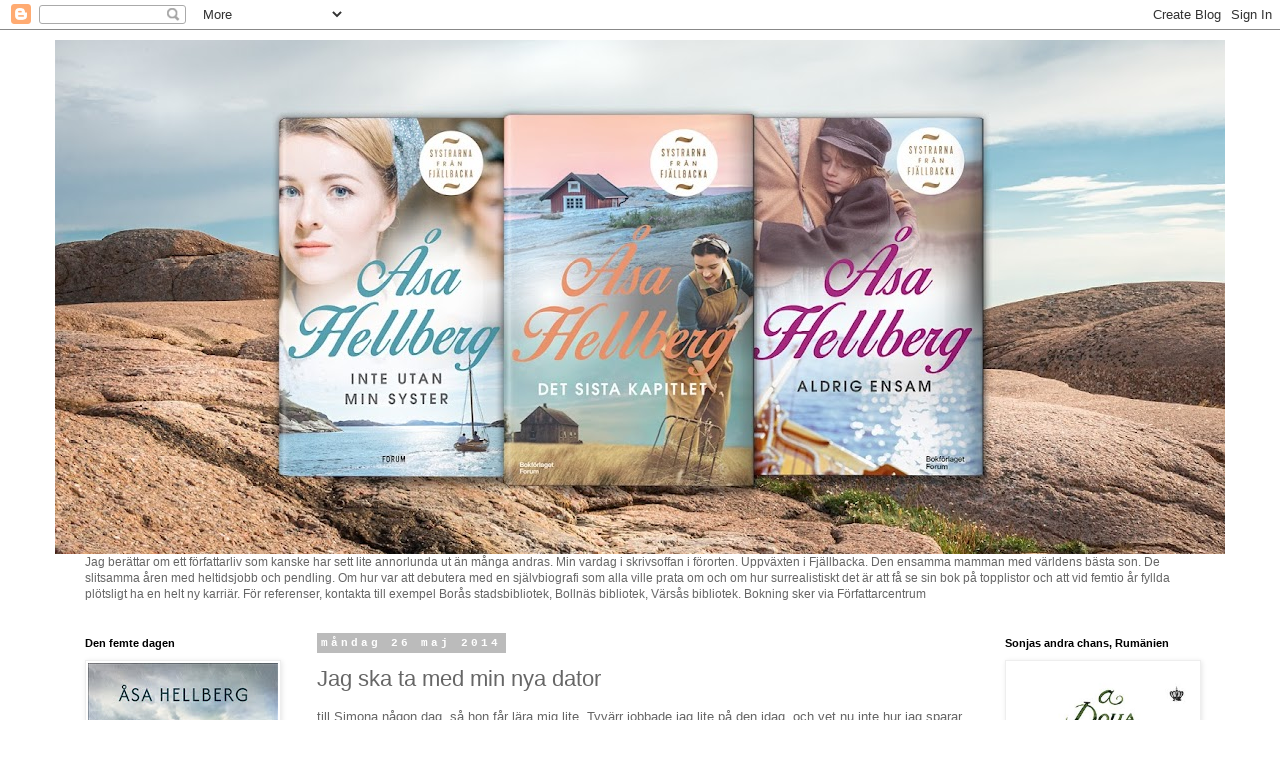

--- FILE ---
content_type: text/html; charset=UTF-8
request_url: https://asahellberg.blogspot.com/2014/05/jag-ska-ta-med-min-nya-dator.html
body_size: 25720
content:
<!DOCTYPE html>
<html class='v2' dir='ltr' lang='sv'>
<head>
<link href='https://www.blogger.com/static/v1/widgets/335934321-css_bundle_v2.css' rel='stylesheet' type='text/css'/>
<meta content='width=1100' name='viewport'/>
<meta content='text/html; charset=UTF-8' http-equiv='Content-Type'/>
<meta content='blogger' name='generator'/>
<link href='https://asahellberg.blogspot.com/favicon.ico' rel='icon' type='image/x-icon'/>
<link href='https://asahellberg.blogspot.com/2014/05/jag-ska-ta-med-min-nya-dator.html' rel='canonical'/>
<link rel="alternate" type="application/atom+xml" title="Åsa Hellberg - Atom" href="https://asahellberg.blogspot.com/feeds/posts/default" />
<link rel="alternate" type="application/rss+xml" title="Åsa Hellberg - RSS" href="https://asahellberg.blogspot.com/feeds/posts/default?alt=rss" />
<link rel="service.post" type="application/atom+xml" title="Åsa Hellberg - Atom" href="https://www.blogger.com/feeds/3258375938718125740/posts/default" />

<link rel="alternate" type="application/atom+xml" title="Åsa Hellberg - Atom" href="https://asahellberg.blogspot.com/feeds/8997843608592354865/comments/default" />
<!--Can't find substitution for tag [blog.ieCssRetrofitLinks]-->
<meta content='https://asahellberg.blogspot.com/2014/05/jag-ska-ta-med-min-nya-dator.html' property='og:url'/>
<meta content='Jag ska ta med min nya dator' property='og:title'/>
<meta content='till Simona någon dag, så hon får lära mig lite. Tyvärr jobbade jag lite på den idag, och vet nu inte hur jag sparar till den externa hårddi...' property='og:description'/>
<title>Åsa Hellberg: Jag ska ta med min nya dator</title>
<style id='page-skin-1' type='text/css'><!--
/*
-----------------------------------------------
Blogger Template Style
Name:     Simple
Designer: Blogger
URL:      www.blogger.com
----------------------------------------------- */
/* Content
----------------------------------------------- */
body {
font: normal normal 12px 'Trebuchet MS', Trebuchet, Verdana, sans-serif;
color: #666666;
background: #ffffff none repeat scroll top left;
padding: 0 0 0 0;
}
html body .region-inner {
min-width: 0;
max-width: 100%;
width: auto;
}
h2 {
font-size: 22px;
}
a:link {
text-decoration:none;
color: #2288bb;
}
a:visited {
text-decoration:none;
color: #888888;
}
a:hover {
text-decoration:underline;
color: #33aaff;
}
.body-fauxcolumn-outer .fauxcolumn-inner {
background: transparent none repeat scroll top left;
_background-image: none;
}
.body-fauxcolumn-outer .cap-top {
position: absolute;
z-index: 1;
height: 400px;
width: 100%;
}
.body-fauxcolumn-outer .cap-top .cap-left {
width: 100%;
background: transparent none repeat-x scroll top left;
_background-image: none;
}
.content-outer {
-moz-box-shadow: 0 0 0 rgba(0, 0, 0, .15);
-webkit-box-shadow: 0 0 0 rgba(0, 0, 0, .15);
-goog-ms-box-shadow: 0 0 0 #333333;
box-shadow: 0 0 0 rgba(0, 0, 0, .15);
margin-bottom: 1px;
}
.content-inner {
padding: 10px 40px;
}
.content-inner {
background-color: #ffffff;
}
/* Header
----------------------------------------------- */
.header-outer {
background: #ffffff none repeat-x scroll 0 -400px;
_background-image: none;
}
.Header h1 {
font: normal normal 40px 'Trebuchet MS',Trebuchet,Verdana,sans-serif;
color: #ffffff;
text-shadow: 0 0 0 rgba(0, 0, 0, .2);
}
.Header h1 a {
color: #ffffff;
}
.Header .description {
font-size: 18px;
color: #ffffff;
}
.header-inner .Header .titlewrapper {
padding: 22px 0;
}
.header-inner .Header .descriptionwrapper {
padding: 0 0;
}
/* Tabs
----------------------------------------------- */
.tabs-inner .section:first-child {
border-top: 0 solid #dddddd;
}
.tabs-inner .section:first-child ul {
margin-top: -1px;
border-top: 1px solid #dddddd;
border-left: 1px solid #dddddd;
border-right: 1px solid #dddddd;
}
.tabs-inner .widget ul {
background: #00ffff none repeat-x scroll 0 -800px;
_background-image: none;
border-bottom: 1px solid #dddddd;
margin-top: 0;
margin-left: -30px;
margin-right: -30px;
}
.tabs-inner .widget li a {
display: inline-block;
padding: .6em 1em;
font: normal normal 12px 'Trebuchet MS', Trebuchet, Verdana, sans-serif;
color: #ffffff;
border-left: 1px solid #ffffff;
border-right: 1px solid #dddddd;
}
.tabs-inner .widget li:first-child a {
border-left: none;
}
.tabs-inner .widget li.selected a, .tabs-inner .widget li a:hover {
color: #000000;
background-color: #eeeeee;
text-decoration: none;
}
/* Columns
----------------------------------------------- */
.main-outer {
border-top: 0 solid transparent;
}
.fauxcolumn-left-outer .fauxcolumn-inner {
border-right: 1px solid transparent;
}
.fauxcolumn-right-outer .fauxcolumn-inner {
border-left: 1px solid transparent;
}
/* Headings
----------------------------------------------- */
div.widget > h2,
div.widget h2.title {
margin: 0 0 1em 0;
font: normal bold 11px 'Trebuchet MS',Trebuchet,Verdana,sans-serif;
color: #000000;
}
/* Widgets
----------------------------------------------- */
.widget .zippy {
color: #999999;
text-shadow: 2px 2px 1px rgba(0, 0, 0, .1);
}
.widget .popular-posts ul {
list-style: none;
}
/* Posts
----------------------------------------------- */
h2.date-header {
font: normal bold 11px 'Courier New', Courier, FreeMono, monospace;
}
.date-header span {
background-color: #bbbbbb;
color: #ffffff;
padding: 0.4em;
letter-spacing: 3px;
margin: inherit;
}
.main-inner {
padding-top: 35px;
padding-bottom: 65px;
}
.main-inner .column-center-inner {
padding: 0 0;
}
.main-inner .column-center-inner .section {
margin: 0 1em;
}
.post {
margin: 0 0 45px 0;
}
h3.post-title, .comments h4 {
font: normal normal 22px Impact, sans-serif;
margin: .75em 0 0;
}
.post-body {
font-size: 110%;
line-height: 1.4;
position: relative;
}
.post-body img, .post-body .tr-caption-container, .Profile img, .Image img,
.BlogList .item-thumbnail img {
padding: 2px;
background: #ffffff;
border: 1px solid #eeeeee;
-moz-box-shadow: 1px 1px 5px rgba(0, 0, 0, .1);
-webkit-box-shadow: 1px 1px 5px rgba(0, 0, 0, .1);
box-shadow: 1px 1px 5px rgba(0, 0, 0, .1);
}
.post-body img, .post-body .tr-caption-container {
padding: 5px;
}
.post-body .tr-caption-container {
color: #666666;
}
.post-body .tr-caption-container img {
padding: 0;
background: transparent;
border: none;
-moz-box-shadow: 0 0 0 rgba(0, 0, 0, .1);
-webkit-box-shadow: 0 0 0 rgba(0, 0, 0, .1);
box-shadow: 0 0 0 rgba(0, 0, 0, .1);
}
.post-header {
margin: 0 0 1.5em;
line-height: 1.6;
font-size: 90%;
}
.post-footer {
margin: 20px -2px 0;
padding: 5px 10px;
color: #666666;
background-color: #eeeeee;
border-bottom: 1px solid #eeeeee;
line-height: 1.6;
font-size: 90%;
}
#comments .comment-author {
padding-top: 1.5em;
border-top: 1px solid transparent;
background-position: 0 1.5em;
}
#comments .comment-author:first-child {
padding-top: 0;
border-top: none;
}
.avatar-image-container {
margin: .2em 0 0;
}
#comments .avatar-image-container img {
border: 1px solid #eeeeee;
}
/* Comments
----------------------------------------------- */
.comments .comments-content .icon.blog-author {
background-repeat: no-repeat;
background-image: url([data-uri]);
}
.comments .comments-content .loadmore a {
border-top: 1px solid #999999;
border-bottom: 1px solid #999999;
}
.comments .comment-thread.inline-thread {
background-color: #eeeeee;
}
.comments .continue {
border-top: 2px solid #999999;
}
/* Accents
---------------------------------------------- */
.section-columns td.columns-cell {
border-left: 1px solid transparent;
}
.blog-pager {
background: transparent url(https://resources.blogblog.com/blogblog/data/1kt/simple/paging_dot.png) repeat-x scroll top center;
}
.blog-pager-older-link, .home-link,
.blog-pager-newer-link {
background-color: #ffffff;
padding: 5px;
}
.footer-outer {
border-top: 1px dashed #bbbbbb;
}
/* Mobile
----------------------------------------------- */
body.mobile  {
background-size: auto;
}
.mobile .body-fauxcolumn-outer {
background: transparent none repeat scroll top left;
}
.mobile .body-fauxcolumn-outer .cap-top {
background-size: 100% auto;
}
.mobile .content-outer {
-webkit-box-shadow: 0 0 3px rgba(0, 0, 0, .15);
box-shadow: 0 0 3px rgba(0, 0, 0, .15);
}
.mobile .tabs-inner .widget ul {
margin-left: 0;
margin-right: 0;
}
.mobile .post {
margin: 0;
}
.mobile .main-inner .column-center-inner .section {
margin: 0;
}
.mobile .date-header span {
padding: 0.1em 10px;
margin: 0 -10px;
}
.mobile h3.post-title {
margin: 0;
}
.mobile .blog-pager {
background: transparent none no-repeat scroll top center;
}
.mobile .footer-outer {
border-top: none;
}
.mobile .main-inner, .mobile .footer-inner {
background-color: #ffffff;
}
.mobile-index-contents {
color: #666666;
}
.mobile-link-button {
background-color: #2288bb;
}
.mobile-link-button a:link, .mobile-link-button a:visited {
color: #ffffff;
}
.mobile .tabs-inner .section:first-child {
border-top: none;
}
.mobile .tabs-inner .PageList .widget-content {
background-color: #eeeeee;
color: #000000;
border-top: 1px solid #dddddd;
border-bottom: 1px solid #dddddd;
}
.mobile .tabs-inner .PageList .widget-content .pagelist-arrow {
border-left: 1px solid #dddddd;
}

--></style>
<style id='template-skin-1' type='text/css'><!--
body {
min-width: 1250px;
}
.content-outer, .content-fauxcolumn-outer, .region-inner {
min-width: 1250px;
max-width: 1250px;
_width: 1250px;
}
.main-inner .columns {
padding-left: 250px;
padding-right: 250px;
}
.main-inner .fauxcolumn-center-outer {
left: 250px;
right: 250px;
/* IE6 does not respect left and right together */
_width: expression(this.parentNode.offsetWidth -
parseInt("250px") -
parseInt("250px") + 'px');
}
.main-inner .fauxcolumn-left-outer {
width: 250px;
}
.main-inner .fauxcolumn-right-outer {
width: 250px;
}
.main-inner .column-left-outer {
width: 250px;
right: 100%;
margin-left: -250px;
}
.main-inner .column-right-outer {
width: 250px;
margin-right: -250px;
}
#layout {
min-width: 0;
}
#layout .content-outer {
min-width: 0;
width: 800px;
}
#layout .region-inner {
min-width: 0;
width: auto;
}
body#layout div.add_widget {
padding: 8px;
}
body#layout div.add_widget a {
margin-left: 32px;
}
--></style>
<script type='text/javascript'>
        (function(i,s,o,g,r,a,m){i['GoogleAnalyticsObject']=r;i[r]=i[r]||function(){
        (i[r].q=i[r].q||[]).push(arguments)},i[r].l=1*new Date();a=s.createElement(o),
        m=s.getElementsByTagName(o)[0];a.async=1;a.src=g;m.parentNode.insertBefore(a,m)
        })(window,document,'script','https://www.google-analytics.com/analytics.js','ga');
        ga('create', 'UA-7696101-1', 'auto', 'blogger');
        ga('blogger.send', 'pageview');
      </script>
<link href='https://www.blogger.com/dyn-css/authorization.css?targetBlogID=3258375938718125740&amp;zx=fe9edde9-5b78-44cf-84e4-6478bf419280' media='none' onload='if(media!=&#39;all&#39;)media=&#39;all&#39;' rel='stylesheet'/><noscript><link href='https://www.blogger.com/dyn-css/authorization.css?targetBlogID=3258375938718125740&amp;zx=fe9edde9-5b78-44cf-84e4-6478bf419280' rel='stylesheet'/></noscript>
<meta name='google-adsense-platform-account' content='ca-host-pub-1556223355139109'/>
<meta name='google-adsense-platform-domain' content='blogspot.com'/>

</head>
<body class='loading variant-simplysimple'>
<div class='navbar section' id='navbar' name='Navbar'><div class='widget Navbar' data-version='1' id='Navbar1'><script type="text/javascript">
    function setAttributeOnload(object, attribute, val) {
      if(window.addEventListener) {
        window.addEventListener('load',
          function(){ object[attribute] = val; }, false);
      } else {
        window.attachEvent('onload', function(){ object[attribute] = val; });
      }
    }
  </script>
<div id="navbar-iframe-container"></div>
<script type="text/javascript" src="https://apis.google.com/js/platform.js"></script>
<script type="text/javascript">
      gapi.load("gapi.iframes:gapi.iframes.style.bubble", function() {
        if (gapi.iframes && gapi.iframes.getContext) {
          gapi.iframes.getContext().openChild({
              url: 'https://www.blogger.com/navbar/3258375938718125740?po\x3d8997843608592354865\x26origin\x3dhttps://asahellberg.blogspot.com',
              where: document.getElementById("navbar-iframe-container"),
              id: "navbar-iframe"
          });
        }
      });
    </script><script type="text/javascript">
(function() {
var script = document.createElement('script');
script.type = 'text/javascript';
script.src = '//pagead2.googlesyndication.com/pagead/js/google_top_exp.js';
var head = document.getElementsByTagName('head')[0];
if (head) {
head.appendChild(script);
}})();
</script>
</div></div>
<div class='body-fauxcolumns'>
<div class='fauxcolumn-outer body-fauxcolumn-outer'>
<div class='cap-top'>
<div class='cap-left'></div>
<div class='cap-right'></div>
</div>
<div class='fauxborder-left'>
<div class='fauxborder-right'></div>
<div class='fauxcolumn-inner'>
</div>
</div>
<div class='cap-bottom'>
<div class='cap-left'></div>
<div class='cap-right'></div>
</div>
</div>
</div>
<div class='content'>
<div class='content-fauxcolumns'>
<div class='fauxcolumn-outer content-fauxcolumn-outer'>
<div class='cap-top'>
<div class='cap-left'></div>
<div class='cap-right'></div>
</div>
<div class='fauxborder-left'>
<div class='fauxborder-right'></div>
<div class='fauxcolumn-inner'>
</div>
</div>
<div class='cap-bottom'>
<div class='cap-left'></div>
<div class='cap-right'></div>
</div>
</div>
</div>
<div class='content-outer'>
<div class='content-cap-top cap-top'>
<div class='cap-left'></div>
<div class='cap-right'></div>
</div>
<div class='fauxborder-left content-fauxborder-left'>
<div class='fauxborder-right content-fauxborder-right'></div>
<div class='content-inner'>
<header>
<div class='header-outer'>
<div class='header-cap-top cap-top'>
<div class='cap-left'></div>
<div class='cap-right'></div>
</div>
<div class='fauxborder-left header-fauxborder-left'>
<div class='fauxborder-right header-fauxborder-right'></div>
<div class='region-inner header-inner'>
<div class='header section' id='header' name='Rubrik'><div class='widget Header' data-version='1' id='Header1'>
<div id='header-inner'>
<a href='https://asahellberg.blogspot.com/' style='display: block'>
<img alt='Åsa Hellberg' height='514px; ' id='Header1_headerimg' src='https://blogger.googleusercontent.com/img/a/AVvXsEgt_c1G2RBLKtO_mqO6UuUyssBSb9j6_j--Q7DGv3qlu9wk9Elm-eBijYvHDBQfPVjpPPmhJmYRZkwhIuiL7eEGVNhM09ckh5KmbUUuHVGMehAjjmfTfZ8mTW47PS9kkhsp11vz-nWFkJMc_au4gNjgjVf0999Hg60w_Hj52RN-RL-0T--uNMpJm5h3YZE=s1170' style='display: block' width='1170px; '/>
</a>
</div>
</div></div>
</div>
</div>
<div class='header-cap-bottom cap-bottom'>
<div class='cap-left'></div>
<div class='cap-right'></div>
</div>
</div>
</header>
<div class='tabs-outer'>
<div class='tabs-cap-top cap-top'>
<div class='cap-left'></div>
<div class='cap-right'></div>
</div>
<div class='fauxborder-left tabs-fauxborder-left'>
<div class='fauxborder-right tabs-fauxborder-right'></div>
<div class='region-inner tabs-inner'>
<div class='tabs section' id='crosscol' name='Alla kolumner'><div class='widget Text' data-version='1' id='Text1'>
<h2 class='title'>Mina föreläsningar.</h2>
<div class='widget-content'>
Jag berättar om ett författarliv som kanske har sett lite annorlunda ut än många andras.

Min vardag i skrivsoffan i förorten. Uppväxten i Fjällbacka.

Den ensamma mamman med världens bästa son. De slitsamma åren med heltidsjobb och pendling.

Om hur var att debutera med en självbiografi som alla ville prata om och om hur surrealistiskt det är att få se sin bok på topplistor och att vid femtio år fyllda plötsligt ha en helt ny karriär.

För referenser, kontakta till exempel Borås stadsbibliotek, Bollnäs bibliotek, Värsås bibliotek.

Bokning sker via Författarcentrum
</div>
<div class='clear'></div>
</div></div>
<div class='tabs no-items section' id='crosscol-overflow' name='Cross-Column 2'></div>
</div>
</div>
<div class='tabs-cap-bottom cap-bottom'>
<div class='cap-left'></div>
<div class='cap-right'></div>
</div>
</div>
<div class='main-outer'>
<div class='main-cap-top cap-top'>
<div class='cap-left'></div>
<div class='cap-right'></div>
</div>
<div class='fauxborder-left main-fauxborder-left'>
<div class='fauxborder-right main-fauxborder-right'></div>
<div class='region-inner main-inner'>
<div class='columns fauxcolumns'>
<div class='fauxcolumn-outer fauxcolumn-center-outer'>
<div class='cap-top'>
<div class='cap-left'></div>
<div class='cap-right'></div>
</div>
<div class='fauxborder-left'>
<div class='fauxborder-right'></div>
<div class='fauxcolumn-inner'>
</div>
</div>
<div class='cap-bottom'>
<div class='cap-left'></div>
<div class='cap-right'></div>
</div>
</div>
<div class='fauxcolumn-outer fauxcolumn-left-outer'>
<div class='cap-top'>
<div class='cap-left'></div>
<div class='cap-right'></div>
</div>
<div class='fauxborder-left'>
<div class='fauxborder-right'></div>
<div class='fauxcolumn-inner'>
</div>
</div>
<div class='cap-bottom'>
<div class='cap-left'></div>
<div class='cap-right'></div>
</div>
</div>
<div class='fauxcolumn-outer fauxcolumn-right-outer'>
<div class='cap-top'>
<div class='cap-left'></div>
<div class='cap-right'></div>
</div>
<div class='fauxborder-left'>
<div class='fauxborder-right'></div>
<div class='fauxcolumn-inner'>
</div>
</div>
<div class='cap-bottom'>
<div class='cap-left'></div>
<div class='cap-right'></div>
</div>
</div>
<!-- corrects IE6 width calculation -->
<div class='columns-inner'>
<div class='column-center-outer'>
<div class='column-center-inner'>
<div class='main section' id='main' name='Huvudsektion'><div class='widget Blog' data-version='1' id='Blog1'>
<div class='blog-posts hfeed'>

          <div class="date-outer">
        
<h2 class='date-header'><span>måndag 26 maj 2014</span></h2>

          <div class="date-posts">
        
<div class='post-outer'>
<div class='post hentry uncustomized-post-template' itemprop='blogPost' itemscope='itemscope' itemtype='http://schema.org/BlogPosting'>
<meta content='3258375938718125740' itemprop='blogId'/>
<meta content='8997843608592354865' itemprop='postId'/>
<a name='8997843608592354865'></a>
<h3 class='post-title entry-title' itemprop='name'>
Jag ska ta med min nya dator
</h3>
<div class='post-header'>
<div class='post-header-line-1'></div>
</div>
<div class='post-body entry-content' id='post-body-8997843608592354865' itemprop='description articleBody'>
till Simona någon dag, så hon får lära mig lite. Tyvärr jobbade jag lite på den idag, och vet nu inte hur jag sparar till den externa hårddisken.<br />
Och var finns delete? Det finns en back, men jag vill kunna deliiiita, använder den när jag flyttar upp stycken, till exempel.<br />
<br />
Jaja, jag tar nya tag i morgon.<br />
Till dess tror jag att ni har skrivit ned tips på hur jag ska göra.
<div style='clear: both;'></div>
</div>
<div class='post-footer'>
<div class='post-footer-line post-footer-line-1'>
<span class='post-author vcard'>
</span>
<span class='post-timestamp'>
kl.
<meta content='https://asahellberg.blogspot.com/2014/05/jag-ska-ta-med-min-nya-dator.html' itemprop='url'/>
<a class='timestamp-link' href='https://asahellberg.blogspot.com/2014/05/jag-ska-ta-med-min-nya-dator.html' rel='bookmark' title='permanent link'><abbr class='published' itemprop='datePublished' title='2014-05-26T16:45:00+02:00'>maj 26, 2014</abbr></a>
</span>
<span class='post-comment-link'>
</span>
<span class='post-icons'>
<span class='item-control blog-admin pid-1942204025'>
<a href='https://www.blogger.com/post-edit.g?blogID=3258375938718125740&postID=8997843608592354865&from=pencil' title='Redigera inlägg'>
<img alt='' class='icon-action' height='18' src='https://resources.blogblog.com/img/icon18_edit_allbkg.gif' width='18'/>
</a>
</span>
</span>
<div class='post-share-buttons goog-inline-block'>
<a class='goog-inline-block share-button sb-email' href='https://www.blogger.com/share-post.g?blogID=3258375938718125740&postID=8997843608592354865&target=email' target='_blank' title='Skicka med e-post'><span class='share-button-link-text'>Skicka med e-post</span></a><a class='goog-inline-block share-button sb-blog' href='https://www.blogger.com/share-post.g?blogID=3258375938718125740&postID=8997843608592354865&target=blog' onclick='window.open(this.href, "_blank", "height=270,width=475"); return false;' target='_blank' title='BlogThis!'><span class='share-button-link-text'>BlogThis!</span></a><a class='goog-inline-block share-button sb-twitter' href='https://www.blogger.com/share-post.g?blogID=3258375938718125740&postID=8997843608592354865&target=twitter' target='_blank' title='Dela på X'><span class='share-button-link-text'>Dela på X</span></a><a class='goog-inline-block share-button sb-facebook' href='https://www.blogger.com/share-post.g?blogID=3258375938718125740&postID=8997843608592354865&target=facebook' onclick='window.open(this.href, "_blank", "height=430,width=640"); return false;' target='_blank' title='Dela på Facebook'><span class='share-button-link-text'>Dela på Facebook</span></a><a class='goog-inline-block share-button sb-pinterest' href='https://www.blogger.com/share-post.g?blogID=3258375938718125740&postID=8997843608592354865&target=pinterest' target='_blank' title='Dela på Pinterest'><span class='share-button-link-text'>Dela på Pinterest</span></a>
</div>
</div>
<div class='post-footer-line post-footer-line-2'>
<span class='post-labels'>
</span>
</div>
<div class='post-footer-line post-footer-line-3'>
<span class='post-location'>
</span>
</div>
</div>
</div>
<div class='comments' id='comments'>
<a name='comments'></a>
<h4>8 kommentarer:</h4>
<div id='Blog1_comments-block-wrapper'>
<dl class='avatar-comment-indent' id='comments-block'>
<dt class='comment-author ' id='c98963428876026955'>
<a name='c98963428876026955'></a>
<div class="avatar-image-container avatar-stock"><span dir="ltr"><a href="https://www.blogger.com/profile/07638091886199717341" target="" rel="nofollow" onclick="" class="avatar-hovercard" id="av-98963428876026955-07638091886199717341"><img src="//www.blogger.com/img/blogger_logo_round_35.png" width="35" height="35" alt="" title="Simona">

</a></span></div>
<a href='https://www.blogger.com/profile/07638091886199717341' rel='nofollow'>Simona</a>
sa...
</dt>
<dd class='comment-body' id='Blog1_cmt-98963428876026955'>
<p>
Ja, kom du till mig.<br /><br />Finns ingen delete. Backa. Eller markera och klipp ut/kopiera /kringla C<br /><br />För at spara - dra bara till hårddisk-ikonen, eller välj spara som.<br /><br />Men kom du, jag har chokladkaka och hallon i frysen.
</p>
</dd>
<dd class='comment-footer'>
<span class='comment-timestamp'>
<a href='https://asahellberg.blogspot.com/2014/05/jag-ska-ta-med-min-nya-dator.html?showComment=1401119821134#c98963428876026955' title='comment permalink'>
26 maj 2014 kl. 17:57
</a>
<span class='item-control blog-admin pid-2000984152'>
<a class='comment-delete' href='https://www.blogger.com/comment/delete/3258375938718125740/98963428876026955' title='Ta bort kommentar'>
<img src='https://resources.blogblog.com/img/icon_delete13.gif'/>
</a>
</span>
</span>
</dd>
<dt class='comment-author blog-author' id='c1759775254327048294'>
<a name='c1759775254327048294'></a>
<div class="avatar-image-container vcard"><span dir="ltr"><a href="https://www.blogger.com/profile/02513472484415936229" target="" rel="nofollow" onclick="" class="avatar-hovercard" id="av-1759775254327048294-02513472484415936229"><img src="https://resources.blogblog.com/img/blank.gif" width="35" height="35" class="delayLoad" style="display: none;" longdesc="//blogger.googleusercontent.com/img/b/R29vZ2xl/AVvXsEicn_2tGE4_F6LX_dhOrvhnx5W7tegGSlUMqhx7YTAKSWltBOFKZF-g2eGVEV4Hu3prHG653RJ6p-5SJoiop9T95a_7tk6HlKQt4N2akwZd64pQGj45AkjNeZDVNvZhBA/s45-c/*" alt="" title="&Aring;sa Hellberg">

<noscript><img src="//blogger.googleusercontent.com/img/b/R29vZ2xl/AVvXsEicn_2tGE4_F6LX_dhOrvhnx5W7tegGSlUMqhx7YTAKSWltBOFKZF-g2eGVEV4Hu3prHG653RJ6p-5SJoiop9T95a_7tk6HlKQt4N2akwZd64pQGj45AkjNeZDVNvZhBA/s45-c/*" width="35" height="35" class="photo" alt=""></noscript></a></span></div>
<a href='https://www.blogger.com/profile/02513472484415936229' rel='nofollow'>Åsa Hellberg</a>
sa...
</dt>
<dd class='comment-body' id='Blog1_cmt-1759775254327048294'>
<p>
Jag kommer. I mitten av juni innan jag börjar på nästa manus!! :)<br />Jag klarar mig nu för att jag bara redigerar.
</p>
</dd>
<dd class='comment-footer'>
<span class='comment-timestamp'>
<a href='https://asahellberg.blogspot.com/2014/05/jag-ska-ta-med-min-nya-dator.html?showComment=1401121871022#c1759775254327048294' title='comment permalink'>
26 maj 2014 kl. 18:31
</a>
<span class='item-control blog-admin pid-1942204025'>
<a class='comment-delete' href='https://www.blogger.com/comment/delete/3258375938718125740/1759775254327048294' title='Ta bort kommentar'>
<img src='https://resources.blogblog.com/img/icon_delete13.gif'/>
</a>
</span>
</span>
</dd>
<dt class='comment-author ' id='c5582827221776269254'>
<a name='c5582827221776269254'></a>
<div class="avatar-image-container vcard"><span dir="ltr"><a href="https://www.blogger.com/profile/04809470306344922113" target="" rel="nofollow" onclick="" class="avatar-hovercard" id="av-5582827221776269254-04809470306344922113"><img src="https://resources.blogblog.com/img/blank.gif" width="35" height="35" class="delayLoad" style="display: none;" longdesc="//blogger.googleusercontent.com/img/b/R29vZ2xl/AVvXsEiE_T3_X6H1eqYPnktp81sFEtoGFYYdIklDyzDkjc5SnCM_CTLrp73h4Xf_JdSRNKD37-TAruyQKBDEMkukv4PQzLqGLLik6ZyTVG7WCbRpjAM3XHShh3debNjnDnwAvuI/s45-c/images.jpg" alt="" title="Fru Venus">

<noscript><img src="//blogger.googleusercontent.com/img/b/R29vZ2xl/AVvXsEiE_T3_X6H1eqYPnktp81sFEtoGFYYdIklDyzDkjc5SnCM_CTLrp73h4Xf_JdSRNKD37-TAruyQKBDEMkukv4PQzLqGLLik6ZyTVG7WCbRpjAM3XHShh3debNjnDnwAvuI/s45-c/images.jpg" width="35" height="35" class="photo" alt=""></noscript></a></span></div>
<a href='https://www.blogger.com/profile/04809470306344922113' rel='nofollow'>Fru Venus</a>
sa...
</dt>
<dd class='comment-body' id='Blog1_cmt-5582827221776269254'>
<p>
Nya datorer är ett jäkla gissel. Jag vill ha gammalt och vant.
</p>
</dd>
<dd class='comment-footer'>
<span class='comment-timestamp'>
<a href='https://asahellberg.blogspot.com/2014/05/jag-ska-ta-med-min-nya-dator.html?showComment=1401129415884#c5582827221776269254' title='comment permalink'>
26 maj 2014 kl. 20:36
</a>
<span class='item-control blog-admin pid-1415364016'>
<a class='comment-delete' href='https://www.blogger.com/comment/delete/3258375938718125740/5582827221776269254' title='Ta bort kommentar'>
<img src='https://resources.blogblog.com/img/icon_delete13.gif'/>
</a>
</span>
</span>
</dd>
<dt class='comment-author ' id='c3813372097159594330'>
<a name='c3813372097159594330'></a>
<div class="avatar-image-container avatar-stock"><span dir="ltr"><img src="//resources.blogblog.com/img/blank.gif" width="35" height="35" alt="" title="Anonym">

</span></div>
Anonym
sa...
</dt>
<dd class='comment-body' id='Blog1_cmt-3813372097159594330'>
<p>
Finns inte deleten i översta raden åt höger - där har jag min?<br />Sanna
</p>
</dd>
<dd class='comment-footer'>
<span class='comment-timestamp'>
<a href='https://asahellberg.blogspot.com/2014/05/jag-ska-ta-med-min-nya-dator.html?showComment=1401135231902#c3813372097159594330' title='comment permalink'>
26 maj 2014 kl. 22:13
</a>
<span class='item-control blog-admin pid-1459258528'>
<a class='comment-delete' href='https://www.blogger.com/comment/delete/3258375938718125740/3813372097159594330' title='Ta bort kommentar'>
<img src='https://resources.blogblog.com/img/icon_delete13.gif'/>
</a>
</span>
</span>
</dd>
<dt class='comment-author ' id='c7059558770946445970'>
<a name='c7059558770946445970'></a>
<div class="avatar-image-container avatar-stock"><span dir="ltr"><img src="//resources.blogblog.com/img/blank.gif" width="35" height="35" alt="" title="Anonym">

</span></div>
Anonym
sa...
</dt>
<dd class='comment-body' id='Blog1_cmt-7059558770946445970'>
<p>
Finns inte deleten i översta raden åt höger - där har jag min?<br />Sanna
</p>
</dd>
<dd class='comment-footer'>
<span class='comment-timestamp'>
<a href='https://asahellberg.blogspot.com/2014/05/jag-ska-ta-med-min-nya-dator.html?showComment=1401135238442#c7059558770946445970' title='comment permalink'>
26 maj 2014 kl. 22:13
</a>
<span class='item-control blog-admin pid-1459258528'>
<a class='comment-delete' href='https://www.blogger.com/comment/delete/3258375938718125740/7059558770946445970' title='Ta bort kommentar'>
<img src='https://resources.blogblog.com/img/icon_delete13.gif'/>
</a>
</span>
</span>
</dd>
<dt class='comment-author blog-author' id='c2112847360801621557'>
<a name='c2112847360801621557'></a>
<div class="avatar-image-container vcard"><span dir="ltr"><a href="https://www.blogger.com/profile/02513472484415936229" target="" rel="nofollow" onclick="" class="avatar-hovercard" id="av-2112847360801621557-02513472484415936229"><img src="https://resources.blogblog.com/img/blank.gif" width="35" height="35" class="delayLoad" style="display: none;" longdesc="//blogger.googleusercontent.com/img/b/R29vZ2xl/AVvXsEicn_2tGE4_F6LX_dhOrvhnx5W7tegGSlUMqhx7YTAKSWltBOFKZF-g2eGVEV4Hu3prHG653RJ6p-5SJoiop9T95a_7tk6HlKQt4N2akwZd64pQGj45AkjNeZDVNvZhBA/s45-c/*" alt="" title="&Aring;sa Hellberg">

<noscript><img src="//blogger.googleusercontent.com/img/b/R29vZ2xl/AVvXsEicn_2tGE4_F6LX_dhOrvhnx5W7tegGSlUMqhx7YTAKSWltBOFKZF-g2eGVEV4Hu3prHG653RJ6p-5SJoiop9T95a_7tk6HlKQt4N2akwZd64pQGj45AkjNeZDVNvZhBA/s45-c/*" width="35" height="35" class="photo" alt=""></noscript></a></span></div>
<a href='https://www.blogger.com/profile/02513472484415936229' rel='nofollow'>Åsa Hellberg</a>
sa...
</dt>
<dd class='comment-body' id='Blog1_cmt-2112847360801621557'>
<p>
Nej, då har du en pc, det här är en mac.<br />
</p>
</dd>
<dd class='comment-footer'>
<span class='comment-timestamp'>
<a href='https://asahellberg.blogspot.com/2014/05/jag-ska-ta-med-min-nya-dator.html?showComment=1401135729649#c2112847360801621557' title='comment permalink'>
26 maj 2014 kl. 22:22
</a>
<span class='item-control blog-admin pid-1942204025'>
<a class='comment-delete' href='https://www.blogger.com/comment/delete/3258375938718125740/2112847360801621557' title='Ta bort kommentar'>
<img src='https://resources.blogblog.com/img/icon_delete13.gif'/>
</a>
</span>
</span>
</dd>
<dt class='comment-author ' id='c4723910665808324735'>
<a name='c4723910665808324735'></a>
<div class="avatar-image-container vcard"><span dir="ltr"><a href="https://www.blogger.com/profile/06969162678666279751" target="" rel="nofollow" onclick="" class="avatar-hovercard" id="av-4723910665808324735-06969162678666279751"><img src="https://resources.blogblog.com/img/blank.gif" width="35" height="35" class="delayLoad" style="display: none;" longdesc="//blogger.googleusercontent.com/img/b/R29vZ2xl/AVvXsEj23vA2vjJyLaAHYxeu69EOEXUUj3FSMFGqAQejKfFbEsbHdP098morizRYf5QylcHwvMTReLDaVDAHGX65d89_GkGssnr6Y_waNvOp5plv1Hb6J3Mp4swQOQVFyezulgc/s45-c/174485_610434999_2307092_n.jpg" alt="" title="Kati">

<noscript><img src="//blogger.googleusercontent.com/img/b/R29vZ2xl/AVvXsEj23vA2vjJyLaAHYxeu69EOEXUUj3FSMFGqAQejKfFbEsbHdP098morizRYf5QylcHwvMTReLDaVDAHGX65d89_GkGssnr6Y_waNvOp5plv1Hb6J3Mp4swQOQVFyezulgc/s45-c/174485_610434999_2307092_n.jpg" width="35" height="35" class="photo" alt=""></noscript></a></span></div>
<a href='https://www.blogger.com/profile/06969162678666279751' rel='nofollow'>Kati</a>
sa...
</dt>
<dd class='comment-body' id='Blog1_cmt-4723910665808324735'>
<p>
Åh, är det en findator du köpt? :) Vad härligt. Själv kör jag med en hederlig pc. Deleteknappen har jag aldrig använt. ;)
</p>
</dd>
<dd class='comment-footer'>
<span class='comment-timestamp'>
<a href='https://asahellberg.blogspot.com/2014/05/jag-ska-ta-med-min-nya-dator.html?showComment=1401177809588#c4723910665808324735' title='comment permalink'>
27 maj 2014 kl. 10:03
</a>
<span class='item-control blog-admin pid-1961898076'>
<a class='comment-delete' href='https://www.blogger.com/comment/delete/3258375938718125740/4723910665808324735' title='Ta bort kommentar'>
<img src='https://resources.blogblog.com/img/icon_delete13.gif'/>
</a>
</span>
</span>
</dd>
<dt class='comment-author ' id='c4668742581356588287'>
<a name='c4668742581356588287'></a>
<div class="avatar-image-container vcard"><span dir="ltr"><a href="https://www.blogger.com/profile/04348687737132748702" target="" rel="nofollow" onclick="" class="avatar-hovercard" id="av-4668742581356588287-04348687737132748702"><img src="https://resources.blogblog.com/img/blank.gif" width="35" height="35" class="delayLoad" style="display: none;" longdesc="//blogger.googleusercontent.com/img/b/R29vZ2xl/AVvXsEiF1gm5DAKP6J_AuINJdV7-ssvQ3QMv2O47alVwPzO5ayHDV6k4XDuSA6Rk_-CY0cLKAskUd87klW_xdo_EpVWivE_yE8afHnHQQdWqN7fbHbXGC4GKbYKOBWwp1EDMvQ/s45-c/min-inkclub-bild_20100615_2223.jpg" alt="" title="Ebba Range">

<noscript><img src="//blogger.googleusercontent.com/img/b/R29vZ2xl/AVvXsEiF1gm5DAKP6J_AuINJdV7-ssvQ3QMv2O47alVwPzO5ayHDV6k4XDuSA6Rk_-CY0cLKAskUd87klW_xdo_EpVWivE_yE8afHnHQQdWqN7fbHbXGC4GKbYKOBWwp1EDMvQ/s45-c/min-inkclub-bild_20100615_2223.jpg" width="35" height="35" class="photo" alt=""></noscript></a></span></div>
<a href='https://www.blogger.com/profile/04348687737132748702' rel='nofollow'>Ebba Range</a>
sa...
</dt>
<dd class='comment-body' id='Blog1_cmt-4668742581356588287'>
<p>
Pc här också med en &#39;Del&#39; till höger :)
</p>
</dd>
<dd class='comment-footer'>
<span class='comment-timestamp'>
<a href='https://asahellberg.blogspot.com/2014/05/jag-ska-ta-med-min-nya-dator.html?showComment=1401199886209#c4668742581356588287' title='comment permalink'>
27 maj 2014 kl. 16:11
</a>
<span class='item-control blog-admin pid-392964806'>
<a class='comment-delete' href='https://www.blogger.com/comment/delete/3258375938718125740/4668742581356588287' title='Ta bort kommentar'>
<img src='https://resources.blogblog.com/img/icon_delete13.gif'/>
</a>
</span>
</span>
</dd>
</dl>
</div>
<p class='comment-footer'>
<a href='https://www.blogger.com/comment/fullpage/post/3258375938718125740/8997843608592354865' onclick='javascript:window.open(this.href, "bloggerPopup", "toolbar=0,location=0,statusbar=1,menubar=0,scrollbars=yes,width=640,height=500"); return false;'>Skicka en kommentar</a>
</p>
</div>
</div>

        </div></div>
      
</div>
<div class='blog-pager' id='blog-pager'>
<span id='blog-pager-newer-link'>
<a class='blog-pager-newer-link' href='https://asahellberg.blogspot.com/2014/05/god-morgon_27.html' id='Blog1_blog-pager-newer-link' title='Senaste inlägg'>Senaste inlägg</a>
</span>
<span id='blog-pager-older-link'>
<a class='blog-pager-older-link' href='https://asahellberg.blogspot.com/2014/05/god-morgon_25.html' id='Blog1_blog-pager-older-link' title='Äldre inlägg'>Äldre inlägg</a>
</span>
<a class='home-link' href='https://asahellberg.blogspot.com/'>Startsida</a>
</div>
<div class='clear'></div>
<div class='post-feeds'>
<div class='feed-links'>
Prenumerera på:
<a class='feed-link' href='https://asahellberg.blogspot.com/feeds/8997843608592354865/comments/default' target='_blank' type='application/atom+xml'>Kommentarer till inlägget (Atom)</a>
</div>
</div>
</div></div>
</div>
</div>
<div class='column-left-outer'>
<div class='column-left-inner'>
<aside>
<div class='sidebar section' id='sidebar-left-1'><div class='widget Image' data-version='1' id='Image48'>
<h2>Den femte dagen</h2>
<div class='widget-content'>
<img alt='Den femte dagen' height='290' id='Image48_img' src='https://blogger.googleusercontent.com/img/a/AVvXsEjzIFAJEGJhU0K79Xm9ZaDoxLgMsvIlSywPLGfIWKMdO04UtB8OMmapECFo0XjzfcPBohl4m0aprr18gzSDTUWQVzUzy5rBPMMQZk4yLXh7UXNJFnjIPoudGqejo6zJdshbrvIGgv0IsrqNflT4eodDC7aXjQoRm_vonmqcmfC7wcWsrk3MoKiNckL0IOo=s290' width='190'/>
<br/>
<span class='caption'>9 maj</span>
</div>
<div class='clear'></div>
</div><div class='widget Image' data-version='1' id='Image47'>
<h2>Viva España</h2>
<div class='widget-content'>
<img alt='Viva España' height='300' id='Image47_img' src='https://blogger.googleusercontent.com/img/a/AVvXsEi-WMAWC2QABc_IcmB_RdsNRZ18XO_KpdW1YGfhjP99D6XYlvC3nuSOQ5YSrAY2UsjLjz-aIdk60AF3CSmuJrfFYOVxqcUbWfU1x0vXqVKs2Eu3V8RdLQshweveQD93lgV74wfpANozR9d_hcU3EKz3qV4gL2sJ8YdzW8_pFiFP4E8_HmWtIOFfyXhGeBs=s300' width='190'/>
<br/>
<span class='caption'>Ute nu</span>
</div>
<div class='clear'></div>
</div><div class='widget Image' data-version='1' id='Image46'>
<h2>Det sista kapitlet</h2>
<div class='widget-content'>
<img alt='Det sista kapitlet' height='300' id='Image46_img' src='https://blogger.googleusercontent.com/img/a/AVvXsEgJM8Li7TG3gD_2nKEZlRQQktpUyO8f8MDaqskAWIxw2lFmqHwBF2EdtZh12xWS8qNWyb8-0NFuxqfNyC6IfFfUm5biSjL1P1plxJ_sqPw9tBzCYYE0S1mvfD2B0kfW3ghyuQjGXTE1NwG9tl5ljuHfFSxzWclLRFozH01BC6JgttvecJxmIvc6XxuyVdg=s300' width='190'/>
<br/>
</div>
<div class='clear'></div>
</div><div class='widget Image' data-version='1' id='Image45'>
<div class='widget-content'>
<img alt='' height='275' id='Image45_img' src='https://blogger.googleusercontent.com/img/a/AVvXsEgB9-Mqu8Rdvla7w64k2v6xT0VIhaPkd7nQo6PsrsNwWNj9MIIE6ue1EdefSoDBH44xheAyl6tUDsvBHISlkIFneYIW59MvJW1RGMVn7repHIYv0lBUMUXnBk0Dv7Faw-gAQYEdDrE7QkKwtNRQ35QNYoNLNMQPfg_RUaBaTNOkEJENEvd2pmNghddrqgc=s275' width='190'/>
<br/>
<span class='caption'>Uta nu</span>
</div>
<div class='clear'></div>
</div><div class='widget Image' data-version='1' id='Image44'>
<h2>Aldrig ensam</h2>
<div class='widget-content'>
<img alt='Aldrig ensam' height='300' id='Image44_img' src='https://blogger.googleusercontent.com/img/a/AVvXsEj7Sjz4AFLx_4MzkHjh2AlPlEGXDT9YKY6eV87_rdddv74f2aBUz6C9fvJ21We49yCPfwEykcinLLY7A-GU-FogSgzyqo282gTn15DKwYGmONSchsoCV0sx-X8VZjVAhsMZGPI5x03rY6AecctKYbtnB8TaqToIYTEY-vzlw7xhqQdG6De7fLNhkFktBP8=s300' width='190'/>
<br/>
<span class='caption'>Ute nu</span>
</div>
<div class='clear'></div>
</div><div class='widget Image' data-version='1' id='Image43'>
<h2>Inte utan min syster</h2>
<div class='widget-content'>
<img alt='Inte utan min syster' height='295' id='Image43_img' src='https://blogger.googleusercontent.com/img/a/AVvXsEhwPYLTmzPQfXeykRGkTBjAu3ZhBTRjzakE5dyMJ1Keo4gf0O2vvkeaPn3gh26d69mw8dRPS5p4pmmhxB1MTCZtRRZvB0Qq_nbvdR2U_8LPhk-StneVbyEpXpbuYfRUyVPe25Bf0FnMoF4VFnR_z_ZtZfAot_DAtk6Iuu-Rp0B5RVsAnADxW_36brd0=s295' width='190'/>
<br/>
<span class='caption'>Ute nu</span>
</div>
<div class='clear'></div>
</div><div class='widget Image' data-version='1' id='Image42'>
<h2>Nya tider på Flanagans</h2>
<div class='widget-content'>
<img alt='Nya tider på Flanagans' height='300' id='Image42_img' src='https://blogger.googleusercontent.com/img/b/R29vZ2xl/AVvXsEjBx6xAQJbgSciwJj9rCCW7j1TP-dWQHlA4cf53vg_FosTepi_lBQZP9ADoEcy7NQeWha_zQAj4_NpgVytlO2eoLaoozKoBA6X4-2XL5L92DqdJ04RzPfnS-rFsN4c7q7Fyi4anWnLWbeY/s300/Nya+tider+pa%25CC%258A+Flangans.jpeg' width='190'/>
<br/>
<span class='caption'>Ute nu</span>
</div>
<div class='clear'></div>
</div><div class='widget Image' data-version='1' id='Image41'>
<h2>Kvinnorna på Flanagans</h2>
<div class='widget-content'>
<img alt='Kvinnorna på Flanagans' height='299' id='Image41_img' src='https://blogger.googleusercontent.com/img/b/R29vZ2xl/AVvXsEjUx6oz_g83Y7a5MMBB4DhzQC6fPXNPoyE-DgkoNF2IUZRRadyRH5QG-QTFAIuTWPQid0M4YMPOL5iipn-v63ucdlmfItDlmPRrb7KdgUGpp6NWXfBN3GqsYRmuOOZNXFO4aXwUs7tRYHk/s1600/kvinnorna+pa%25CC%258A+flanagans.jpg' width='190'/>
<br/>
<span class='caption'>Ute nu</span>
</div>
<div class='clear'></div>
</div><div class='widget Image' data-version='1' id='Image40'>
<h2>Sommar med Sonja och Susanne</h2>
<div class='widget-content'>
<img alt='Sommar med Sonja och Susanne' height='190' id='Image40_img' src='https://blogger.googleusercontent.com/img/b/R29vZ2xl/AVvXsEjW-1Q_L30vHQHTVQXjLm7noZGlie49YlyG-sFmRyibfmpi-mbXUoMoW9gTF1P6ZHTcXeurjMo_6mE2oBAygwpWMaMn0PdLFf-3BHYBjmvwiZdzPXr7f2QrSRQKRrC9qsv-TMF3hJ5Aa-4/s190/sonja+och+susanne.jpg' width='190'/>
<br/>
<span class='caption'>Ute nu!</span>
</div>
<div class='clear'></div>
</div><div class='widget Image' data-version='1' id='Image39'>
<h2>Sonja och Maggan firar jul</h2>
<div class='widget-content'>
<img alt='Sonja och Maggan firar jul' height='190' id='Image39_img' src='https://blogger.googleusercontent.com/img/b/R29vZ2xl/AVvXsEgfpM0hAPKktR8qHirO7AiD_W7PTNYFYVSMIzs7A1UcSjtjCWKUAFhkRCenCx2yDu5nfDykRr97zHCU_YGcdfjuktCsTFlUCYX5a2_5JXMdXN3HvOpl9LILvBQTXGGQGwRH0reUOPm1vYI/s1600/sonja+och+maggan+firar+jul.jpg' width='190'/>
<br/>
<span class='caption'>Ute nu, e-bok ljudbok</span>
</div>
<div class='clear'></div>
</div><div class='widget Image' data-version='1' id='Image38'>
<h2>Sonja och Rebecka</h2>
<div class='widget-content'>
<img alt='Sonja och Rebecka' height='190' id='Image38_img' src='https://blogger.googleusercontent.com/img/b/R29vZ2xl/AVvXsEhqg3-tFnhI2hbcR6vIiIamkZrGJMMxqtchmeqRG3wqolr7thZI0ZXbIVKtLrI1RcxzIlCShuLZNwYicWq9yZL5A2kKXf37c6SpPqnILuL81B76YBKyUn-NoGublxKsqGGLwhLQDr5051k/s1600/Sonjarebecka.jpg' width='190'/>
<br/>
<span class='caption'>Ute nu i ljud och e-bok</span>
</div>
<div class='clear'></div>
</div><div class='widget Image' data-version='1' id='Image37'>
<h2>Sexstrejken</h2>
<div class='widget-content'>
<img alt='Sexstrejken' height='303' id='Image37_img' src='https://blogger.googleusercontent.com/img/b/R29vZ2xl/AVvXsEjDOMHQvQw66RYnRajycAcD4xVDPyWe9IOGlvwN8l11gdUFgBnnVe7sUhnq8FjsNJMQWY0N8jzObBb5Pbt3S-eQXae8xZGF1c_f08jLxa_zTGY0oGPupknsQOOCXmVls8GmLLEbX3QYfsU/s1600/sexstrejken+omslag.jpg' width='190'/>
<br/>
<span class='caption'>ute nu</span>
</div>
<div class='clear'></div>
</div><div class='widget Image' data-version='1' id='Image36'>
<h2>Ute nu</h2>
<div class='widget-content'>
<img alt='Ute nu' height='299' id='Image36_img' src='https://blogger.googleusercontent.com/img/b/R29vZ2xl/AVvXsEj_8vrdBMJ3rog6b-xYzUsdwcWHOZUEqb0eh_sB8OBT5XkwsD4VIWUWfwBaoQKXkcTsEHO_2gRXoziY7UdkPbuk1uUe-cwhLiWhJUuIMkditbMHLto87nj06v5tycYBgrOYd6y7n2533Vs/s1600/Flanagansomslag.jpg' width='190'/>
<br/>
</div>
<div class='clear'></div>
</div><div class='widget Image' data-version='1' id='Image35'>
<h2>Laholmsflickan</h2>
<div class='widget-content'>
<img alt='Laholmsflickan' height='190' id='Image35_img' src='https://blogger.googleusercontent.com/img/b/R29vZ2xl/AVvXsEiiR04kH76nhMrXIf4xJf6o3E4pm_9v5ZkBQ9nqCVnJKBcd3PDRUNcxi17-6cH-_xIL_JTbWipXXtHFe88oMTdgcDR4EU4DuLx7Nf1JeMddZRtJcr2RC-Krs3p0p8Lk3xDKHPFfjTHry6M/s1600/Laholmsflickan.jpg' width='190'/>
<br/>
<span class='caption'>Ljud och e-bok 20 nov</span>
</div>
<div class='clear'></div>
</div><div class='widget Image' data-version='1' id='Image1'>
<h2>Ett oväntat besök</h2>
<div class='widget-content'>
<img alt='Ett oväntat besök' height='299' id='Image1_img' src='https://blogger.googleusercontent.com/img/b/R29vZ2xl/AVvXsEib_zSANYAgXASAxnCbra7g4Ni2bJwFvcYeBdlwRkwswrZRqKPSB7pyktxSeAEzowhYG4O3F9YmMuXVVO7mHBCkHQ9faW5HV03-MJN89LReW842UGmfYdf2E39iDFOveW1cZVqlQk-h2IU/s1600/ett-ovantat-besok.jpeg' width='200'/>
<br/>
<span class='caption'>UTE NU!</span>
</div>
<div class='clear'></div>
</div><div class='widget Image' data-version='1' id='Image2'>
<h2>Sonjas andra chans, ute nu i pocket</h2>
<div class='widget-content'>
<a href='https://www.adlibris.com/se/bok/sonjas-andra-chans-9789137150239'>
<img alt='Sonjas andra chans, ute nu i pocket' height='284' id='Image2_img' src='https://blogger.googleusercontent.com/img/b/R29vZ2xl/AVvXsEgHPInKvwKV-6XVFqYWA19eE5w3ffMi2da_73kJSTGal1ES0XE6WtOdXERGSyK1rdb0n4VIi8TByhQtQIU-M8I_d09LzeJnZZVozMta8QSbOKORni-N1nsUMWsilFjRZUQpqqgo9zYvpjs/s1600/sonjasandrachans.jpeg' width='190'/>
</a>
<br/>
</div>
<div class='clear'></div>
</div><div class='widget Image' data-version='1' id='Image4'>
<h2>Gloria, 2016</h2>
<div class='widget-content'>
<img alt='Gloria, 2016' height='347' id='Image4_img' src='https://blogger.googleusercontent.com/img/b/R29vZ2xl/AVvXsEjhDYqRFw8FhvWYorcxVYQwB3D-8n0v5xdV55Gs2KdL4iHTpp52YE_swcT0trSlG-ZpgBTh55TZolfoY5gKEkioHdYWfa98CW1Qcao3pTQyr8BYFoyMjKYz_3roIArl7GYADrH2WY7xz6M/s1600-r/Hellberg_Gloria_Omslag_5.2.2016_HR+2.jpg' width='220'/>
<br/>
</div>
<div class='clear'></div>
</div><div class='widget Image' data-version='1' id='Image3'>
<h2>Gloria pocket, ny design.</h2>
<div class='widget-content'>
<img alt='Gloria pocket, ny design.' height='306' id='Image3_img' src='https://blogger.googleusercontent.com/img/b/R29vZ2xl/AVvXsEjAPSQcO-8zZvxgDGi4rcXg0GgxAqatQWuVXkOdLAW9hI3AkRNceffLh7Ji2dJptgXkHRdL4jkmzKRDO_JQ_FatT1KjNyTz8kBBrxxKd5Mp7ZySGKhZs3oVmYd9Hy4nhQzGHnLtH5Aavaw/s1600/Pocket+Gloria.jpg' width='190'/>
<br/>
</div>
<div class='clear'></div>
</div><div class='widget Image' data-version='1' id='Image6'>
<h2>Toscana tur och retur, 2015</h2>
<div class='widget-content'>
<a href='http://www.adlibris.com/se/bok/toscana-tur-och-retur-9789175034782'>
<img alt='Toscana tur och retur, 2015' height='316' id='Image6_img' src='https://blogger.googleusercontent.com/img/b/R29vZ2xl/AVvXsEh5cht27Fp3UG40VpFEEQLTtyudBt0OHzZ6fjFcMH9jqbZcPHC4bGvTtrvRQMOxwnDnqk9VN9v095xP7iEYDkdZBvA6sjSpSq7RGZAS6Mjn5ZQ3xI9zR_OZWMXSAhS1m1VsOFNOuM3TEL4/s1600/Omslag+toscana-tur-och-retur+%25281%2529.jpeg' width='200'/>
</a>
<br/>
</div>
<div class='clear'></div>
</div><div class='widget Image' data-version='1' id='Image7'>
<h2>En liten värld, 2014</h2>
<div class='widget-content'>
<a href='http://www.adlibris.com/se/bok/en-liten-varld-9789175033969'>
<img alt='En liten värld, 2014' height='425' id='Image7_img' src='https://blogger.googleusercontent.com/img/b/R29vZ2xl/AVvXsEh2O_5Z9FxaYIwg40By2XviJZdVgqWOnax_W8mxpPIro2xhmSxvM-C_RQexIbylfmzFPSNNIyiQhTwMPfIE0woyj6MFwjIbPpgwcw7Vd27JuBj_-mIc-0Lb7n7wz_EiP8XNptdczn9Gylw/s1600/En+liten+v%25C3%25A4rld+front.jpg' width='270'/>
</a>
<br/>
<span class='caption'>Nu också i pocket. Klicka på bilden.</span>
</div>
<div class='clear'></div>
</div><div class='widget Image' data-version='1' id='Image9'>
<h2>Sonjas hemlighet, 2012 Del 2</h2>
<div class='widget-content'>
<img alt='Sonjas hemlighet, 2012 Del 2' height='323' id='Image9_img' src='https://blogger.googleusercontent.com/img/b/R29vZ2xl/AVvXsEju4wH2xGs_bjZyAmc7oB77DcM4wooYxqZABMmscnya_9oUbFeY5-5wlxSNxqH318Rpi-mgH6EZzjhwD83KpVNsZsrgznbZ603h1OFdJ4HkVd567KHW_mBdVPwKomakpVgAc-Warv45Qrg/s1600/Nya+Sonjas+hemlighet.jpeg' width='200'/>
<br/>
</div>
<div class='clear'></div>
</div><div class='widget Image' data-version='1' id='Image8'>
<h2>Sonjas sista vilja, 2012 Del 1</h2>
<div class='widget-content'>
<img alt='Sonjas sista vilja, 2012 Del 1' height='324' id='Image8_img' src='https://blogger.googleusercontent.com/img/b/R29vZ2xl/AVvXsEgbDJ33ztsX31GxnSKLwlhiWzsALAvHXKzWOt25gXtf-ok66raV4OOth1CostCsQbtxcR1ZnzZWGJpl80JEIXQtA3dgtduHc4NUCIzr5rwHWq8uuUGD6EaPqG-r0bdyi5gpVgtlW1D7kQ0/s1600/Nya+Sonjas+sista+vilja.jpeg' width='200'/>
<br/>
</div>
<div class='clear'></div>
</div><div class='widget Image' data-version='1' id='Image11'>
<h2>Äldre design, Sonjas hemlighet</h2>
<div class='widget-content'>
<img alt='Äldre design, Sonjas hemlighet' height='250' id='Image11_img' src='https://blogger.googleusercontent.com/img/b/R29vZ2xl/AVvXsEhtzDKB7xxBCV0TAFFCxY8HUorWZO6_JAGRQ9y2npA7cCIienDruhMzML_ArsfyqPbvOahjrETjpliDcHShwhbURXqS3CvhIkLR2k9GZaEB560y4zHRA7_WW-26qpgzGaAnrQzju82Jk-4/s1600/Sonjas+Heml.jpg' width='159'/>
<br/>
</div>
<div class='clear'></div>
</div><div class='widget Image' data-version='1' id='Image10'>
<h2>Äldre design, Sonjas sista vilja</h2>
<div class='widget-content'>
<a href='http://www.adlibris.com/se/bok/sonjas-sista-vilja-9789175130378'>
<img alt='Äldre design, Sonjas sista vilja' height='250' id='Image10_img' src='https://blogger.googleusercontent.com/img/b/R29vZ2xl/AVvXsEhRLBBKA52jObjiVrxprZG-KHAWPEhyphenhyphenMMj_idNvTLgQeg5QTEFrEGA7GqViGA6hj2RU5jL6kpoJTF6iCEDPSyw21Rqd8OKiFHm5j3wRVqatMnXNUhm9MYnZjB9GdOWqcApPU7vTB8GfGdc/s1600/Sonjas+sista+vilja+omslag.jpg' width='158'/>
</a>
<br/>
<span class='caption'>Finns i flera format. Klicka på bilden.</span>
</div>
<div class='clear'></div>
</div><div class='widget Text' data-version='1' id='Text2'>
<h2 class='title'>kontakt</h2>
<div class='widget-content'>
Min jobbmejl: asahellberg100@gmail.com<div><br /></div><div>Följ mig gärna <a href="http://instagram.com/asahellberg">på Instagram</a>,</div><div><br /></div><div>eller <a href="https://www.facebook.com/asahellbergwriter">Facebook.</a></div><div><br /><div><div><a href="http://www.forum.se/press/#/contact_people/annelie-eldh-pr-informationsansvarig-41677">För pressfoton, intervjuer och recensionsexemplar: <u>Bokförlaget Forum</u></a></div></div></div>
</div>
<div class='clear'></div>
</div>
<div class='widget PopularPosts' data-version='1' id='PopularPosts1'>
<h2>Populära inlägg</h2>
<div class='widget-content popular-posts'>
<ul>
<li>
<div class='item-content'>
<div class='item-title'><a href='https://asahellberg.blogspot.com/2020/06/nu-har-virusskrivskolan-fatt-en-egen.html'>Nu har virusskrivskolan fått en egen blogg.</a></div>
<div class='item-snippet'>Ni kan klicka er vidare här.  https://virusskrivskolan.blogspot.com/   Jag lägger in den som en länk på Instagram i min profil.   </div>
</div>
<div style='clear: both;'></div>
</li>
<li>
<div class='item-content'>
<div class='item-title'><a href='https://asahellberg.blogspot.com/2014/05/idag-ringde-nagon.html'>Idag ringde någon</a></div>
<div class='item-snippet'>och frågade om jag ville vara med i en undersökning om långa naglar, eller så sa att han ringde från långa naglar. Strunt samma, jag sa nej ...</div>
</div>
<div style='clear: both;'></div>
</li>
<li>
<div class='item-content'>
<div class='item-thumbnail'>
<a href='https://asahellberg.blogspot.com/2018/01/blog-post.html' target='_blank'>
<img alt='' border='0' src='https://blogger.googleusercontent.com/img/b/R29vZ2xl/AVvXsEggH5EfBraV-zCw2jaKClWPg4LBFMl-YdwwkpNbal5Q_RXEcokjH1znM99yB1JSqJnjtfqQHaVmVxxr1xWouXwvdZcDSi5EigghBKLe4AmpRqA5P53smZvluBhEAvfNBhhjJTUGv2FmOKE/w72-h72-p-k-no-nu/IMG_20180101_140208.jpg'/>
</a>
</div>
<div class='item-title'><a href='https://asahellberg.blogspot.com/2018/01/blog-post.html'>Ser ni den stora spegeln på väggen därinne.</a></div>
<div class='item-snippet'>        Den är blytung, har bara ett par små hål som man måste passa in om man vill ha den på väggen och därför har den stått lutad de senas...</div>
</div>
<div style='clear: both;'></div>
</li>
</ul>
<div class='clear'></div>
</div>
</div>
</div>
</aside>
</div>
</div>
<div class='column-right-outer'>
<div class='column-right-inner'>
<aside>
<div class='sidebar section' id='sidebar-right-1'><div class='widget Image' data-version='1' id='Image12'>
<h2>Sonjas andra chans, Rumänien</h2>
<div class='widget-content'>
<img alt='Sonjas andra chans, Rumänien' height='291' id='Image12_img' src='https://blogger.googleusercontent.com/img/b/R29vZ2xl/AVvXsEjVePdBFkL7Ax-EiXX7bkvE6ikqdh97qi0ebVOKgxAH1ZNKGZOVmbIT7BjYEnKbq8GMVdfpAjWAXJ2sz44s52teirmLhJesjgWBhbsYF2gEpe8x-nwRj-8MG6JTJxCQEqCwIkuigitgDM0/s1600/Sonjar3uma%25CC%2588nien.jpg' width='190'/>
<br/>
</div>
<div class='clear'></div>
</div><div class='widget Image' data-version='1' id='Image13'>
<h2>Sonjas andra chans, Tyskland</h2>
<div class='widget-content'>
<img alt='Sonjas andra chans, Tyskland' height='295' id='Image13_img' src='https://blogger.googleusercontent.com/img/b/R29vZ2xl/AVvXsEium9JCAgWHHrId5zZ-Lvy5_uFeHDxpeAGDCbayL_yZPTeM4MKoSWeqx3VOgSoL_RZTP1gK3RH2txdtUs3nqZNFIOx0ACp8WJyQ0jOW0_VbxpbJtGgjEvlRT2EnmdMAkcHFpdySukiNTUw/s1600/wirsehenuns.jpg' width='190'/>
<br/>
</div>
<div class='clear'></div>
</div><div class='widget Image' data-version='1' id='Image14'>
<h2>Sonjas sista vilja, Tjeckien</h2>
<div class='widget-content'>
<img alt='Sonjas sista vilja, Tjeckien' height='271' id='Image14_img' src='https://blogger.googleusercontent.com/img/b/R29vZ2xl/AVvXsEjeGU2yNSrXIADUotMBu5y9RJNyAf2Ih6V3tV3uDkTTqdlEZmHNhoFUW4tRRciP6bboFbtJmxu9bw7HRdL3QC7aKwyZP_vHbgfIbO5BOpARA-EOwA5GCxrZ6LFU8YmR3ZxZWb8jblf1GZc/s1600/Sonjas+sista+vilja+Tjeckien.jpg' width='180'/>
<br/>
</div>
<div class='clear'></div>
</div><div class='widget Image' data-version='1' id='Image15'>
<h2>Gloria, Tyskland</h2>
<div class='widget-content'>
<img alt='Gloria, Tyskland' height='343' id='Image15_img' src='https://blogger.googleusercontent.com/img/b/R29vZ2xl/AVvXsEhkQeqahL2URilP41Z0F-a4Vf8WZR-_uqwsQzYYSZtkVeKOWWYYfMk1Fg5CehzsiHHYIl12mTOJKGJQghIOZosrbkhKowsyIS6zosVvHLic9tne1oQWI9ODG9xaUhRZEMNwfKTFQR4QKrY/s1600/Mittsommerleuchten.jpg' width='220'/>
<br/>
</div>
<div class='clear'></div>
</div><div class='widget Image' data-version='1' id='Image16'>
<h2>Sonjas hemlighet, Rumänien</h2>
<div class='widget-content'>
<img alt='Sonjas hemlighet, Rumänien' height='337' id='Image16_img' src='https://blogger.googleusercontent.com/img/b/R29vZ2xl/AVvXsEheFRH16GA7nqdOJ3WNxodUmF_YVAjVlaP2NZ5GeiZH_lDLx4flHJe3-wdC-APmGwtsvHseIW5lnwZnEaylJ-rUHEKkkOkFBVVrQ2p0EupEmiwe1k2HFlH5Pxqgb7v89IUbFDX7zSj1xW4/s1600/Marele+secret_coperta.jpg' width='220'/>
<br/>
</div>
<div class='clear'></div>
</div><div class='widget Image' data-version='1' id='Image17'>
<h2>En liten värld, Estland</h2>
<div class='widget-content'>
<img alt='En liten värld, Estland' height='309' id='Image17_img' src='https://blogger.googleusercontent.com/img/b/R29vZ2xl/AVvXsEhaQW6Inftq9BcQSnPDLHrgW3YJC_Ad6aBoaRQ4-FwwbRddsqa5PnikxSsTXCwG_-HLDANv99xhf1ealZyS0Q6zvGvprbEW6-dkZgR3vvRfO0abPXRWwPs5YNwL8mVwrgAyl9mEsSesaWE/s1600/va%25CC%2588ike-maailm.jpg' width='220'/>
<br/>
</div>
<div class='clear'></div>
</div><div class='widget Image' data-version='1' id='Image18'>
<h2>Toscana tur och retur, Danmark</h2>
<div class='widget-content'>
<img alt='Toscana tur och retur, Danmark' height='301' id='Image18_img' src='https://blogger.googleusercontent.com/img/b/R29vZ2xl/AVvXsEg0GhQ2BwkiXWNa9RnYeetJudH_uh9otofdAl2evGTUhgqO8bEH0Z1TMX79SHJEK7yudcyPOW9omg-HRP42Mg56eLw4qZah08KxbtmJyXsJll-Kp51MF-WHcLLvTuFrNWV6nXDM9iURedo/s1600/Toscana+Danmark.jpg' width='201'/>
<br/>
</div>
<div class='clear'></div>
</div><div class='widget Image' data-version='1' id='Image19'>
<h2>Toscana tur och retur, Tyskland</h2>
<div class='widget-content'>
<img alt='Toscana tur och retur, Tyskland' height='343' id='Image19_img' src='https://blogger.googleusercontent.com/img/b/R29vZ2xl/AVvXsEgaNvPZ7WZ2s6H6Nib1sgY_021VT8NYIHDdAvgUWizaMCv0lqquK2PJ71pc2v5M9EFF-setWqS4Iu8B9sh2UfVDK6RPuvMTaMpm3xa5PUzw3x2F0fGKodOEzk_iaY9VRqqMmvGZxbTIMm8/s1600-r/Sommerreise_01_005.jpg' width='220'/>
<br/>
</div>
<div class='clear'></div>
</div><div class='widget Label' data-version='1' id='Label1'>
<h2>Etiketter</h2>
<div class='widget-content list-label-widget-content'>
<ul>
<li>
<a dir='ltr' href='https://asahellberg.blogspot.com/search/label/jag%20beh%C3%B6ver%20inte%20s%C3%A4ga%20mer%20%C3%A4n%20s%C3%A5.'>jag behöver inte säga mer än så.</a>
</li>
</ul>
<div class='clear'></div>
</div>
</div><div class='widget Image' data-version='1' id='Image20'>
<h2>Sonjas sista vilja, Rumänien</h2>
<div class='widget-content'>
<img alt='Sonjas sista vilja, Rumänien' height='337' id='Image20_img' src='https://blogger.googleusercontent.com/img/b/R29vZ2xl/AVvXsEhAALTYOOz7okx2RLfBJGGRL6PZ2aMdYYDv3TWzGwEr44vzCi-JjytXsjOSEHK-qS0nTsefaAFiGMuQlOvUeom7RaZ8U688pH_8VNWG1yoeEieRzI677qoz1c80VuCyCQiVc1Lm8klbfg4/s1600-r/Sonja+Ruma%25CC%2588nien+.jpg' width='220'/>
<br/>
</div>
<div class='clear'></div>
</div><div class='widget Image' data-version='1' id='Image21'>
<h2>Sonjas sista vilja, Lettland</h2>
<div class='widget-content'>
<img alt='Sonjas sista vilja, Lettland' height='366' id='Image21_img' src='https://blogger.googleusercontent.com/img/b/R29vZ2xl/AVvXsEgnjGl4NfRs9loQRSHCgAmOBPFZHgS4AzmMGo7serI8QfDZpbtbBiGS7ZdAVhQ60j00KFQ15U5faRrRppmO25WA5Ph8ETfL1p86X1d8cSGKrxykf36Wn-4y6Y8hk9KtiLvPY7e4ntArS3I/s1600-r/Sonjas+i+Lettland.jpg' width='270'/>
<br/>
</div>
<div class='clear'></div>
</div><div class='widget Image' data-version='1' id='Image22'>
<h2>Sonjas hemlighet, Polen</h2>
<div class='widget-content'>
<img alt='Sonjas hemlighet, Polen' height='409' id='Image22_img' src='https://blogger.googleusercontent.com/img/b/R29vZ2xl/AVvXsEjzG_N3f-lBB1y6doN0FdzqzlIS7GLrWVYCbv6BhLDWkd6dk4PvtsJjsVz_vnA_BLDQy-SmMJ0FyF_dSKvqnKi-pD7jR-b_S6plzTzfoRyTXth71ZY5xlZUyZelndTqmBflu0v08W4YfE0/s1600/Sekret-Sonii_FRONT_RGB_72dpi_v02.jpg' width='270'/>
<br/>
</div>
<div class='clear'></div>
</div><div class='widget Image' data-version='1' id='Image23'>
<h2>En liten värld, Norge</h2>
<div class='widget-content'>
<img alt='En liten värld, Norge' height='270' id='Image23_img' src='https://blogger.googleusercontent.com/img/b/R29vZ2xl/AVvXsEiPgb2bzN4dvf0Y0FFbJ5PAX-FxjRVaHllVX6PIJAmnLkNvqxnrKu1G2sm4uSrWSpSQ153SpZ2vliVV4B5oPTcvpXPpoJK06xH597k36qcY7UdrJIP0WELoLDw5zSuNic5MUa5Rq1pSEIA/s270/En-liten-verden+%25281%2529.jpg' width='171'/>
<br/>
</div>
<div class='clear'></div>
</div><div class='widget Image' data-version='1' id='Image24'>
<h2>En liten värld, Danmark</h2>
<div class='widget-content'>
<img alt='En liten värld, Danmark' height='270' id='Image24_img' src='https://blogger.googleusercontent.com/img/b/R29vZ2xl/AVvXsEj67ZSMz9aVMeLtSduxWZGTej2nuvR2PKPqNPR8pm184JJHnF-Hg6FgidXI3Ci59UvyMss6BrHFv_WUK1mkjVp8ZdMtHyBQleiJQ_J303gDah97sEdvBVAxcSR0z0CcdO79NRm5JjVwOMU/s270/verden-er-lille_312270.jpg' width='185'/>
<br/>
</div>
<div class='clear'></div>
</div><div class='widget Image' data-version='1' id='Image25'>
<h2>En liten värld, Tyskland</h2>
<div class='widget-content'>
<img alt='En liten värld, Tyskland' height='320' id='Image25_img' src='https://blogger.googleusercontent.com/img/b/R29vZ2xl/AVvXsEiFnE3Eojry6n547oL6WOpmQ5jS1GZUlPpiuyTJK2E-aPasMu8a0uQ-bed4yQhwR1XiYRi4xys2KBDVctrC-4Zejdh3gkglLBLf-BCQL1sGXjGfrHbz1QxpB9sDU-oXvZ_I88zCPIutJM4/s1600/61247_Hellberg_Herzensschwestern_v3_003.jpg' width='202'/>
<br/>
</div>
<div class='clear'></div>
</div><div class='widget Image' data-version='1' id='Image26'>
<h2>En liten värld, Holland</h2>
<div class='widget-content'>
<img alt='En liten värld, Holland' height='376' id='Image26_img' src='https://blogger.googleusercontent.com/img/b/R29vZ2xl/AVvXsEgVh8o7kSkJhFuvRXOcEKwiMu0xuKjDjnRXFAkTNXxqKXzkDapd6bJX2UrOu4o2ho8E0pnFX7y6iE4XDKbKrCIf_afN1-6tFhIhRKycY_UUp2YMh2agRGC04SW6gZj-7gEuJyKvm56w38A/s1600/En+liten+v%25C3%25A4rld%252C+holland.jpg' width='245'/>
<br/>
</div>
<div class='clear'></div>
</div><div class='widget Image' data-version='1' id='Image27'>
<h2>Sonjas sista vilja, Frankrike</h2>
<div class='widget-content'>
<img alt='Sonjas sista vilja, Frankrike' height='377' id='Image27_img' src='https://blogger.googleusercontent.com/img/b/R29vZ2xl/AVvXsEigEEWZ9qMs1tiOIizVJxDZljnRM8RKTuUW4WRY8zqtcoWDlTL2bS6rWPZG4zvMtWSergRiddhjUjFdYHqop3l8TBVtJncVnSI8-g3InpezILjwSmNoHp3VbMQ0IClJ2Sc7Q4I82zctdOw/s1600/Sonja+frankrike.jpg' width='235'/>
<br/>
</div>
<div class='clear'></div>
</div><div class='widget Image' data-version='1' id='Image28'>
<h2>Sonja sista vilja, Estland</h2>
<div class='widget-content'>
<img alt='Sonja sista vilja, Estland' height='339' id='Image28_img' src='https://blogger.googleusercontent.com/img/b/R29vZ2xl/AVvXsEjG_4m7x2cCpFOfXcwOfMtNccaA9j1GIDHbpzCYMugZLqwZXHtD6aJs61-Hs1Lwo8rj_vOxXBFSxYk0-eVIc6lvBtzUHIADza1N1IbU9mShQm01yFYLUxd8U12E1W1_H8UL-XPuwTccqcQ/s1600/Estland_sonja+viimane+soov%2528Sonjas_Last_Will%2529_Asa_Hellberg.jpg' width='235'/>
<br/>
</div>
<div class='clear'></div>
</div><div class='widget Image' data-version='1' id='Image29'>
<h2>Sonjas sista vilja, Polen</h2>
<div class='widget-content'>
<img alt='Sonjas sista vilja, Polen' height='373' id='Image29_img' src='https://blogger.googleusercontent.com/img/b/R29vZ2xl/AVvXsEittKxEqpT6Bs1f_iQ3fOQ-1f2qFaDjNHOqq59AdxXHO07sgmANDQD2AJ_bWqodfXuNPKePSEfa0mWqQoEA5EicwsxxUNKB6U0t6pjgdTWiwa9N-H-rKleblBP_nVTGd5CHN1CeUkjynjU/s1600/Sonjas+sv+Polen+Ostatnia-wola-Sonji_300dpi_v05-337x535.jpg' width='235'/>
<br/>
</div>
<div class='clear'></div>
</div><div class='widget Image' data-version='1' id='Image30'>
<h2>Sonjas sista vilja, Norge</h2>
<div class='widget-content'>
<img alt='Sonjas sista vilja, Norge' height='373' id='Image30_img' src='https://blogger.googleusercontent.com/img/b/R29vZ2xl/AVvXsEgHiCX8J5t53atU7y4MVkhiN1Rf27Qiym5w8pMR3OXA3MnAd64Vi2Mljh_H7Epgr7ii_aGWOCvZujuDZ2cjeIHQhgW-LEa1Zb0Fcouwqf61PRIbCwMcwBSUZ5O6lgPwujIrVNIDlSAZGsU/s1600/Sonjas-siste-vilje.jpg' width='235'/>
<br/>
</div>
<div class='clear'></div>
</div><div class='widget Image' data-version='1' id='Image31'>
<h2>Sonjas sista vilja, Tyskland</h2>
<div class='widget-content'>
<img alt='Sonjas sista vilja, Tyskland' height='326' id='Image31_img' src='https://blogger.googleusercontent.com/img/b/R29vZ2xl/AVvXsEjzROHloKg3RXcRlonqYQ0HGvZlIo9A1Hm2Kt0BnT4RbuwlwzAKbDw35b8YKY-k8CxjWQa7rJhSO6HH2doMddZefMvaiJlycULGLX0AimlBN4sdfsCDuTWZmscPP9Nq1ObroPv-qizsSQU/s1600/sommerfreundinen.jpg' width='210'/>
<br/>
</div>
<div class='clear'></div>
</div><div class='widget Image' data-version='1' id='Image32'>
<h2>Sonjas sista vilja, Danmark</h2>
<div class='widget-content'>
<img alt='Sonjas sista vilja, Danmark' height='351' id='Image32_img' src='https://blogger.googleusercontent.com/img/b/R29vZ2xl/AVvXsEg6qE_SZSzitgvYJNnEx3K9a0toP23LUOP1AR2lYGoHacHHuK7NGc7XSyq2J2syjuEydFc3XZqpgHZV87S10-9rVXd5No0A8m-8Tsys1hnFp_hDZjqQex_UTUBhuK_44QipazEysi-Y69k/s1600/sonjas_sidste_vilje-asa_hellberg-26671923-2939067803-frntl.jpg' width='235'/>
<br/>
</div>
<div class='clear'></div>
</div><div class='widget Image' data-version='1' id='Image33'>
<h2>Sonjas sista vilja, Italien</h2>
<div class='widget-content'>
<img alt='Sonjas sista vilja, Italien' height='352' id='Image33_img' src='https://blogger.googleusercontent.com/img/b/R29vZ2xl/AVvXsEiXmVS2eT42KanXeSAPx6Rl4VaUrP1HlzdWhWNHtITiDKO8aBY_b4qRZpw-h5lLk7X5GW6kL3h3RbUlqNCC4jCz_c_zHHrlUvyc10fElxa4yPOUg1C1D4Ko-zB80LMYNwNTaJ_ClEchTy0/s1600/Sonja+omslag+Italia.jpg' width='235'/>
<br/>
</div>
<div class='clear'></div>
</div><div class='widget Image' data-version='1' id='Image34'>
<h2>Sonjas sista vilja, Holland</h2>
<div class='widget-content'>
<img alt='Sonjas sista vilja, Holland' height='363' id='Image34_img' src='https://blogger.googleusercontent.com/img/b/R29vZ2xl/AVvXsEjouLpzeLcx5AHK_k3m5FhUs4FLn0cNhmb0uDkgfhyzWkqtQhXf4Tu06eJz4G3WjhyajQqJ_IyNpSU4bbABD80K0GZm9bNJSTOHdoujHsMsA28IRrO01TtfkWoB2ISKhiKwPerVSxtmiGA/s1600/Holl%25C3%25A4ndskt+omslag.jpg' width='235'/>
<br/>
</div>
<div class='clear'></div>
</div><div class='widget BlogArchive' data-version='1' id='BlogArchive1'>
<h2>Bloggarkiv</h2>
<div class='widget-content'>
<div id='ArchiveList'>
<div id='BlogArchive1_ArchiveList'>
<ul class='hierarchy'>
<li class='archivedate collapsed'>
<a class='toggle' href='javascript:void(0)'>
<span class='zippy'>

        &#9658;&#160;
      
</span>
</a>
<a class='post-count-link' href='https://asahellberg.blogspot.com/2026/'>
2026
</a>
<span class='post-count' dir='ltr'>(16)</span>
<ul class='hierarchy'>
<li class='archivedate collapsed'>
<a class='toggle' href='javascript:void(0)'>
<span class='zippy'>

        &#9658;&#160;
      
</span>
</a>
<a class='post-count-link' href='https://asahellberg.blogspot.com/2026/01/'>
januari
</a>
<span class='post-count' dir='ltr'>(16)</span>
</li>
</ul>
</li>
</ul>
<ul class='hierarchy'>
<li class='archivedate collapsed'>
<a class='toggle' href='javascript:void(0)'>
<span class='zippy'>

        &#9658;&#160;
      
</span>
</a>
<a class='post-count-link' href='https://asahellberg.blogspot.com/2025/'>
2025
</a>
<span class='post-count' dir='ltr'>(241)</span>
<ul class='hierarchy'>
<li class='archivedate collapsed'>
<a class='toggle' href='javascript:void(0)'>
<span class='zippy'>

        &#9658;&#160;
      
</span>
</a>
<a class='post-count-link' href='https://asahellberg.blogspot.com/2025/12/'>
december
</a>
<span class='post-count' dir='ltr'>(24)</span>
</li>
</ul>
<ul class='hierarchy'>
<li class='archivedate collapsed'>
<a class='toggle' href='javascript:void(0)'>
<span class='zippy'>

        &#9658;&#160;
      
</span>
</a>
<a class='post-count-link' href='https://asahellberg.blogspot.com/2025/11/'>
november
</a>
<span class='post-count' dir='ltr'>(23)</span>
</li>
</ul>
<ul class='hierarchy'>
<li class='archivedate collapsed'>
<a class='toggle' href='javascript:void(0)'>
<span class='zippy'>

        &#9658;&#160;
      
</span>
</a>
<a class='post-count-link' href='https://asahellberg.blogspot.com/2025/10/'>
oktober
</a>
<span class='post-count' dir='ltr'>(23)</span>
</li>
</ul>
<ul class='hierarchy'>
<li class='archivedate collapsed'>
<a class='toggle' href='javascript:void(0)'>
<span class='zippy'>

        &#9658;&#160;
      
</span>
</a>
<a class='post-count-link' href='https://asahellberg.blogspot.com/2025/09/'>
september
</a>
<span class='post-count' dir='ltr'>(24)</span>
</li>
</ul>
<ul class='hierarchy'>
<li class='archivedate collapsed'>
<a class='toggle' href='javascript:void(0)'>
<span class='zippy'>

        &#9658;&#160;
      
</span>
</a>
<a class='post-count-link' href='https://asahellberg.blogspot.com/2025/08/'>
augusti
</a>
<span class='post-count' dir='ltr'>(23)</span>
</li>
</ul>
<ul class='hierarchy'>
<li class='archivedate collapsed'>
<a class='toggle' href='javascript:void(0)'>
<span class='zippy'>

        &#9658;&#160;
      
</span>
</a>
<a class='post-count-link' href='https://asahellberg.blogspot.com/2025/07/'>
juli
</a>
<span class='post-count' dir='ltr'>(22)</span>
</li>
</ul>
<ul class='hierarchy'>
<li class='archivedate collapsed'>
<a class='toggle' href='javascript:void(0)'>
<span class='zippy'>

        &#9658;&#160;
      
</span>
</a>
<a class='post-count-link' href='https://asahellberg.blogspot.com/2025/06/'>
juni
</a>
<span class='post-count' dir='ltr'>(18)</span>
</li>
</ul>
<ul class='hierarchy'>
<li class='archivedate collapsed'>
<a class='toggle' href='javascript:void(0)'>
<span class='zippy'>

        &#9658;&#160;
      
</span>
</a>
<a class='post-count-link' href='https://asahellberg.blogspot.com/2025/05/'>
maj
</a>
<span class='post-count' dir='ltr'>(14)</span>
</li>
</ul>
<ul class='hierarchy'>
<li class='archivedate collapsed'>
<a class='toggle' href='javascript:void(0)'>
<span class='zippy'>

        &#9658;&#160;
      
</span>
</a>
<a class='post-count-link' href='https://asahellberg.blogspot.com/2025/04/'>
april
</a>
<span class='post-count' dir='ltr'>(17)</span>
</li>
</ul>
<ul class='hierarchy'>
<li class='archivedate collapsed'>
<a class='toggle' href='javascript:void(0)'>
<span class='zippy'>

        &#9658;&#160;
      
</span>
</a>
<a class='post-count-link' href='https://asahellberg.blogspot.com/2025/03/'>
mars
</a>
<span class='post-count' dir='ltr'>(18)</span>
</li>
</ul>
<ul class='hierarchy'>
<li class='archivedate collapsed'>
<a class='toggle' href='javascript:void(0)'>
<span class='zippy'>

        &#9658;&#160;
      
</span>
</a>
<a class='post-count-link' href='https://asahellberg.blogspot.com/2025/02/'>
februari
</a>
<span class='post-count' dir='ltr'>(12)</span>
</li>
</ul>
<ul class='hierarchy'>
<li class='archivedate collapsed'>
<a class='toggle' href='javascript:void(0)'>
<span class='zippy'>

        &#9658;&#160;
      
</span>
</a>
<a class='post-count-link' href='https://asahellberg.blogspot.com/2025/01/'>
januari
</a>
<span class='post-count' dir='ltr'>(23)</span>
</li>
</ul>
</li>
</ul>
<ul class='hierarchy'>
<li class='archivedate collapsed'>
<a class='toggle' href='javascript:void(0)'>
<span class='zippy'>

        &#9658;&#160;
      
</span>
</a>
<a class='post-count-link' href='https://asahellberg.blogspot.com/2024/'>
2024
</a>
<span class='post-count' dir='ltr'>(148)</span>
<ul class='hierarchy'>
<li class='archivedate collapsed'>
<a class='toggle' href='javascript:void(0)'>
<span class='zippy'>

        &#9658;&#160;
      
</span>
</a>
<a class='post-count-link' href='https://asahellberg.blogspot.com/2024/12/'>
december
</a>
<span class='post-count' dir='ltr'>(17)</span>
</li>
</ul>
<ul class='hierarchy'>
<li class='archivedate collapsed'>
<a class='toggle' href='javascript:void(0)'>
<span class='zippy'>

        &#9658;&#160;
      
</span>
</a>
<a class='post-count-link' href='https://asahellberg.blogspot.com/2024/11/'>
november
</a>
<span class='post-count' dir='ltr'>(10)</span>
</li>
</ul>
<ul class='hierarchy'>
<li class='archivedate collapsed'>
<a class='toggle' href='javascript:void(0)'>
<span class='zippy'>

        &#9658;&#160;
      
</span>
</a>
<a class='post-count-link' href='https://asahellberg.blogspot.com/2024/10/'>
oktober
</a>
<span class='post-count' dir='ltr'>(10)</span>
</li>
</ul>
<ul class='hierarchy'>
<li class='archivedate collapsed'>
<a class='toggle' href='javascript:void(0)'>
<span class='zippy'>

        &#9658;&#160;
      
</span>
</a>
<a class='post-count-link' href='https://asahellberg.blogspot.com/2024/09/'>
september
</a>
<span class='post-count' dir='ltr'>(8)</span>
</li>
</ul>
<ul class='hierarchy'>
<li class='archivedate collapsed'>
<a class='toggle' href='javascript:void(0)'>
<span class='zippy'>

        &#9658;&#160;
      
</span>
</a>
<a class='post-count-link' href='https://asahellberg.blogspot.com/2024/08/'>
augusti
</a>
<span class='post-count' dir='ltr'>(12)</span>
</li>
</ul>
<ul class='hierarchy'>
<li class='archivedate collapsed'>
<a class='toggle' href='javascript:void(0)'>
<span class='zippy'>

        &#9658;&#160;
      
</span>
</a>
<a class='post-count-link' href='https://asahellberg.blogspot.com/2024/07/'>
juli
</a>
<span class='post-count' dir='ltr'>(11)</span>
</li>
</ul>
<ul class='hierarchy'>
<li class='archivedate collapsed'>
<a class='toggle' href='javascript:void(0)'>
<span class='zippy'>

        &#9658;&#160;
      
</span>
</a>
<a class='post-count-link' href='https://asahellberg.blogspot.com/2024/06/'>
juni
</a>
<span class='post-count' dir='ltr'>(10)</span>
</li>
</ul>
<ul class='hierarchy'>
<li class='archivedate collapsed'>
<a class='toggle' href='javascript:void(0)'>
<span class='zippy'>

        &#9658;&#160;
      
</span>
</a>
<a class='post-count-link' href='https://asahellberg.blogspot.com/2024/05/'>
maj
</a>
<span class='post-count' dir='ltr'>(9)</span>
</li>
</ul>
<ul class='hierarchy'>
<li class='archivedate collapsed'>
<a class='toggle' href='javascript:void(0)'>
<span class='zippy'>

        &#9658;&#160;
      
</span>
</a>
<a class='post-count-link' href='https://asahellberg.blogspot.com/2024/04/'>
april
</a>
<span class='post-count' dir='ltr'>(16)</span>
</li>
</ul>
<ul class='hierarchy'>
<li class='archivedate collapsed'>
<a class='toggle' href='javascript:void(0)'>
<span class='zippy'>

        &#9658;&#160;
      
</span>
</a>
<a class='post-count-link' href='https://asahellberg.blogspot.com/2024/03/'>
mars
</a>
<span class='post-count' dir='ltr'>(13)</span>
</li>
</ul>
<ul class='hierarchy'>
<li class='archivedate collapsed'>
<a class='toggle' href='javascript:void(0)'>
<span class='zippy'>

        &#9658;&#160;
      
</span>
</a>
<a class='post-count-link' href='https://asahellberg.blogspot.com/2024/02/'>
februari
</a>
<span class='post-count' dir='ltr'>(19)</span>
</li>
</ul>
<ul class='hierarchy'>
<li class='archivedate collapsed'>
<a class='toggle' href='javascript:void(0)'>
<span class='zippy'>

        &#9658;&#160;
      
</span>
</a>
<a class='post-count-link' href='https://asahellberg.blogspot.com/2024/01/'>
januari
</a>
<span class='post-count' dir='ltr'>(13)</span>
</li>
</ul>
</li>
</ul>
<ul class='hierarchy'>
<li class='archivedate collapsed'>
<a class='toggle' href='javascript:void(0)'>
<span class='zippy'>

        &#9658;&#160;
      
</span>
</a>
<a class='post-count-link' href='https://asahellberg.blogspot.com/2023/'>
2023
</a>
<span class='post-count' dir='ltr'>(270)</span>
<ul class='hierarchy'>
<li class='archivedate collapsed'>
<a class='toggle' href='javascript:void(0)'>
<span class='zippy'>

        &#9658;&#160;
      
</span>
</a>
<a class='post-count-link' href='https://asahellberg.blogspot.com/2023/12/'>
december
</a>
<span class='post-count' dir='ltr'>(15)</span>
</li>
</ul>
<ul class='hierarchy'>
<li class='archivedate collapsed'>
<a class='toggle' href='javascript:void(0)'>
<span class='zippy'>

        &#9658;&#160;
      
</span>
</a>
<a class='post-count-link' href='https://asahellberg.blogspot.com/2023/11/'>
november
</a>
<span class='post-count' dir='ltr'>(13)</span>
</li>
</ul>
<ul class='hierarchy'>
<li class='archivedate collapsed'>
<a class='toggle' href='javascript:void(0)'>
<span class='zippy'>

        &#9658;&#160;
      
</span>
</a>
<a class='post-count-link' href='https://asahellberg.blogspot.com/2023/10/'>
oktober
</a>
<span class='post-count' dir='ltr'>(14)</span>
</li>
</ul>
<ul class='hierarchy'>
<li class='archivedate collapsed'>
<a class='toggle' href='javascript:void(0)'>
<span class='zippy'>

        &#9658;&#160;
      
</span>
</a>
<a class='post-count-link' href='https://asahellberg.blogspot.com/2023/09/'>
september
</a>
<span class='post-count' dir='ltr'>(16)</span>
</li>
</ul>
<ul class='hierarchy'>
<li class='archivedate collapsed'>
<a class='toggle' href='javascript:void(0)'>
<span class='zippy'>

        &#9658;&#160;
      
</span>
</a>
<a class='post-count-link' href='https://asahellberg.blogspot.com/2023/08/'>
augusti
</a>
<span class='post-count' dir='ltr'>(28)</span>
</li>
</ul>
<ul class='hierarchy'>
<li class='archivedate collapsed'>
<a class='toggle' href='javascript:void(0)'>
<span class='zippy'>

        &#9658;&#160;
      
</span>
</a>
<a class='post-count-link' href='https://asahellberg.blogspot.com/2023/07/'>
juli
</a>
<span class='post-count' dir='ltr'>(26)</span>
</li>
</ul>
<ul class='hierarchy'>
<li class='archivedate collapsed'>
<a class='toggle' href='javascript:void(0)'>
<span class='zippy'>

        &#9658;&#160;
      
</span>
</a>
<a class='post-count-link' href='https://asahellberg.blogspot.com/2023/06/'>
juni
</a>
<span class='post-count' dir='ltr'>(23)</span>
</li>
</ul>
<ul class='hierarchy'>
<li class='archivedate collapsed'>
<a class='toggle' href='javascript:void(0)'>
<span class='zippy'>

        &#9658;&#160;
      
</span>
</a>
<a class='post-count-link' href='https://asahellberg.blogspot.com/2023/05/'>
maj
</a>
<span class='post-count' dir='ltr'>(22)</span>
</li>
</ul>
<ul class='hierarchy'>
<li class='archivedate collapsed'>
<a class='toggle' href='javascript:void(0)'>
<span class='zippy'>

        &#9658;&#160;
      
</span>
</a>
<a class='post-count-link' href='https://asahellberg.blogspot.com/2023/04/'>
april
</a>
<span class='post-count' dir='ltr'>(29)</span>
</li>
</ul>
<ul class='hierarchy'>
<li class='archivedate collapsed'>
<a class='toggle' href='javascript:void(0)'>
<span class='zippy'>

        &#9658;&#160;
      
</span>
</a>
<a class='post-count-link' href='https://asahellberg.blogspot.com/2023/03/'>
mars
</a>
<span class='post-count' dir='ltr'>(28)</span>
</li>
</ul>
<ul class='hierarchy'>
<li class='archivedate collapsed'>
<a class='toggle' href='javascript:void(0)'>
<span class='zippy'>

        &#9658;&#160;
      
</span>
</a>
<a class='post-count-link' href='https://asahellberg.blogspot.com/2023/02/'>
februari
</a>
<span class='post-count' dir='ltr'>(22)</span>
</li>
</ul>
<ul class='hierarchy'>
<li class='archivedate collapsed'>
<a class='toggle' href='javascript:void(0)'>
<span class='zippy'>

        &#9658;&#160;
      
</span>
</a>
<a class='post-count-link' href='https://asahellberg.blogspot.com/2023/01/'>
januari
</a>
<span class='post-count' dir='ltr'>(34)</span>
</li>
</ul>
</li>
</ul>
<ul class='hierarchy'>
<li class='archivedate collapsed'>
<a class='toggle' href='javascript:void(0)'>
<span class='zippy'>

        &#9658;&#160;
      
</span>
</a>
<a class='post-count-link' href='https://asahellberg.blogspot.com/2022/'>
2022
</a>
<span class='post-count' dir='ltr'>(248)</span>
<ul class='hierarchy'>
<li class='archivedate collapsed'>
<a class='toggle' href='javascript:void(0)'>
<span class='zippy'>

        &#9658;&#160;
      
</span>
</a>
<a class='post-count-link' href='https://asahellberg.blogspot.com/2022/12/'>
december
</a>
<span class='post-count' dir='ltr'>(24)</span>
</li>
</ul>
<ul class='hierarchy'>
<li class='archivedate collapsed'>
<a class='toggle' href='javascript:void(0)'>
<span class='zippy'>

        &#9658;&#160;
      
</span>
</a>
<a class='post-count-link' href='https://asahellberg.blogspot.com/2022/11/'>
november
</a>
<span class='post-count' dir='ltr'>(26)</span>
</li>
</ul>
<ul class='hierarchy'>
<li class='archivedate collapsed'>
<a class='toggle' href='javascript:void(0)'>
<span class='zippy'>

        &#9658;&#160;
      
</span>
</a>
<a class='post-count-link' href='https://asahellberg.blogspot.com/2022/10/'>
oktober
</a>
<span class='post-count' dir='ltr'>(28)</span>
</li>
</ul>
<ul class='hierarchy'>
<li class='archivedate collapsed'>
<a class='toggle' href='javascript:void(0)'>
<span class='zippy'>

        &#9658;&#160;
      
</span>
</a>
<a class='post-count-link' href='https://asahellberg.blogspot.com/2022/09/'>
september
</a>
<span class='post-count' dir='ltr'>(22)</span>
</li>
</ul>
<ul class='hierarchy'>
<li class='archivedate collapsed'>
<a class='toggle' href='javascript:void(0)'>
<span class='zippy'>

        &#9658;&#160;
      
</span>
</a>
<a class='post-count-link' href='https://asahellberg.blogspot.com/2022/08/'>
augusti
</a>
<span class='post-count' dir='ltr'>(22)</span>
</li>
</ul>
<ul class='hierarchy'>
<li class='archivedate collapsed'>
<a class='toggle' href='javascript:void(0)'>
<span class='zippy'>

        &#9658;&#160;
      
</span>
</a>
<a class='post-count-link' href='https://asahellberg.blogspot.com/2022/07/'>
juli
</a>
<span class='post-count' dir='ltr'>(18)</span>
</li>
</ul>
<ul class='hierarchy'>
<li class='archivedate collapsed'>
<a class='toggle' href='javascript:void(0)'>
<span class='zippy'>

        &#9658;&#160;
      
</span>
</a>
<a class='post-count-link' href='https://asahellberg.blogspot.com/2022/06/'>
juni
</a>
<span class='post-count' dir='ltr'>(17)</span>
</li>
</ul>
<ul class='hierarchy'>
<li class='archivedate collapsed'>
<a class='toggle' href='javascript:void(0)'>
<span class='zippy'>

        &#9658;&#160;
      
</span>
</a>
<a class='post-count-link' href='https://asahellberg.blogspot.com/2022/05/'>
maj
</a>
<span class='post-count' dir='ltr'>(17)</span>
</li>
</ul>
<ul class='hierarchy'>
<li class='archivedate collapsed'>
<a class='toggle' href='javascript:void(0)'>
<span class='zippy'>

        &#9658;&#160;
      
</span>
</a>
<a class='post-count-link' href='https://asahellberg.blogspot.com/2022/04/'>
april
</a>
<span class='post-count' dir='ltr'>(23)</span>
</li>
</ul>
<ul class='hierarchy'>
<li class='archivedate collapsed'>
<a class='toggle' href='javascript:void(0)'>
<span class='zippy'>

        &#9658;&#160;
      
</span>
</a>
<a class='post-count-link' href='https://asahellberg.blogspot.com/2022/03/'>
mars
</a>
<span class='post-count' dir='ltr'>(16)</span>
</li>
</ul>
<ul class='hierarchy'>
<li class='archivedate collapsed'>
<a class='toggle' href='javascript:void(0)'>
<span class='zippy'>

        &#9658;&#160;
      
</span>
</a>
<a class='post-count-link' href='https://asahellberg.blogspot.com/2022/02/'>
februari
</a>
<span class='post-count' dir='ltr'>(11)</span>
</li>
</ul>
<ul class='hierarchy'>
<li class='archivedate collapsed'>
<a class='toggle' href='javascript:void(0)'>
<span class='zippy'>

        &#9658;&#160;
      
</span>
</a>
<a class='post-count-link' href='https://asahellberg.blogspot.com/2022/01/'>
januari
</a>
<span class='post-count' dir='ltr'>(24)</span>
</li>
</ul>
</li>
</ul>
<ul class='hierarchy'>
<li class='archivedate collapsed'>
<a class='toggle' href='javascript:void(0)'>
<span class='zippy'>

        &#9658;&#160;
      
</span>
</a>
<a class='post-count-link' href='https://asahellberg.blogspot.com/2021/'>
2021
</a>
<span class='post-count' dir='ltr'>(260)</span>
<ul class='hierarchy'>
<li class='archivedate collapsed'>
<a class='toggle' href='javascript:void(0)'>
<span class='zippy'>

        &#9658;&#160;
      
</span>
</a>
<a class='post-count-link' href='https://asahellberg.blogspot.com/2021/12/'>
december
</a>
<span class='post-count' dir='ltr'>(16)</span>
</li>
</ul>
<ul class='hierarchy'>
<li class='archivedate collapsed'>
<a class='toggle' href='javascript:void(0)'>
<span class='zippy'>

        &#9658;&#160;
      
</span>
</a>
<a class='post-count-link' href='https://asahellberg.blogspot.com/2021/11/'>
november
</a>
<span class='post-count' dir='ltr'>(17)</span>
</li>
</ul>
<ul class='hierarchy'>
<li class='archivedate collapsed'>
<a class='toggle' href='javascript:void(0)'>
<span class='zippy'>

        &#9658;&#160;
      
</span>
</a>
<a class='post-count-link' href='https://asahellberg.blogspot.com/2021/10/'>
oktober
</a>
<span class='post-count' dir='ltr'>(17)</span>
</li>
</ul>
<ul class='hierarchy'>
<li class='archivedate collapsed'>
<a class='toggle' href='javascript:void(0)'>
<span class='zippy'>

        &#9658;&#160;
      
</span>
</a>
<a class='post-count-link' href='https://asahellberg.blogspot.com/2021/09/'>
september
</a>
<span class='post-count' dir='ltr'>(17)</span>
</li>
</ul>
<ul class='hierarchy'>
<li class='archivedate collapsed'>
<a class='toggle' href='javascript:void(0)'>
<span class='zippy'>

        &#9658;&#160;
      
</span>
</a>
<a class='post-count-link' href='https://asahellberg.blogspot.com/2021/08/'>
augusti
</a>
<span class='post-count' dir='ltr'>(22)</span>
</li>
</ul>
<ul class='hierarchy'>
<li class='archivedate collapsed'>
<a class='toggle' href='javascript:void(0)'>
<span class='zippy'>

        &#9658;&#160;
      
</span>
</a>
<a class='post-count-link' href='https://asahellberg.blogspot.com/2021/07/'>
juli
</a>
<span class='post-count' dir='ltr'>(25)</span>
</li>
</ul>
<ul class='hierarchy'>
<li class='archivedate collapsed'>
<a class='toggle' href='javascript:void(0)'>
<span class='zippy'>

        &#9658;&#160;
      
</span>
</a>
<a class='post-count-link' href='https://asahellberg.blogspot.com/2021/06/'>
juni
</a>
<span class='post-count' dir='ltr'>(24)</span>
</li>
</ul>
<ul class='hierarchy'>
<li class='archivedate collapsed'>
<a class='toggle' href='javascript:void(0)'>
<span class='zippy'>

        &#9658;&#160;
      
</span>
</a>
<a class='post-count-link' href='https://asahellberg.blogspot.com/2021/05/'>
maj
</a>
<span class='post-count' dir='ltr'>(27)</span>
</li>
</ul>
<ul class='hierarchy'>
<li class='archivedate collapsed'>
<a class='toggle' href='javascript:void(0)'>
<span class='zippy'>

        &#9658;&#160;
      
</span>
</a>
<a class='post-count-link' href='https://asahellberg.blogspot.com/2021/04/'>
april
</a>
<span class='post-count' dir='ltr'>(30)</span>
</li>
</ul>
<ul class='hierarchy'>
<li class='archivedate collapsed'>
<a class='toggle' href='javascript:void(0)'>
<span class='zippy'>

        &#9658;&#160;
      
</span>
</a>
<a class='post-count-link' href='https://asahellberg.blogspot.com/2021/03/'>
mars
</a>
<span class='post-count' dir='ltr'>(32)</span>
</li>
</ul>
<ul class='hierarchy'>
<li class='archivedate collapsed'>
<a class='toggle' href='javascript:void(0)'>
<span class='zippy'>

        &#9658;&#160;
      
</span>
</a>
<a class='post-count-link' href='https://asahellberg.blogspot.com/2021/02/'>
februari
</a>
<span class='post-count' dir='ltr'>(15)</span>
</li>
</ul>
<ul class='hierarchy'>
<li class='archivedate collapsed'>
<a class='toggle' href='javascript:void(0)'>
<span class='zippy'>

        &#9658;&#160;
      
</span>
</a>
<a class='post-count-link' href='https://asahellberg.blogspot.com/2021/01/'>
januari
</a>
<span class='post-count' dir='ltr'>(18)</span>
</li>
</ul>
</li>
</ul>
<ul class='hierarchy'>
<li class='archivedate collapsed'>
<a class='toggle' href='javascript:void(0)'>
<span class='zippy'>

        &#9658;&#160;
      
</span>
</a>
<a class='post-count-link' href='https://asahellberg.blogspot.com/2020/'>
2020
</a>
<span class='post-count' dir='ltr'>(227)</span>
<ul class='hierarchy'>
<li class='archivedate collapsed'>
<a class='toggle' href='javascript:void(0)'>
<span class='zippy'>

        &#9658;&#160;
      
</span>
</a>
<a class='post-count-link' href='https://asahellberg.blogspot.com/2020/12/'>
december
</a>
<span class='post-count' dir='ltr'>(17)</span>
</li>
</ul>
<ul class='hierarchy'>
<li class='archivedate collapsed'>
<a class='toggle' href='javascript:void(0)'>
<span class='zippy'>

        &#9658;&#160;
      
</span>
</a>
<a class='post-count-link' href='https://asahellberg.blogspot.com/2020/11/'>
november
</a>
<span class='post-count' dir='ltr'>(19)</span>
</li>
</ul>
<ul class='hierarchy'>
<li class='archivedate collapsed'>
<a class='toggle' href='javascript:void(0)'>
<span class='zippy'>

        &#9658;&#160;
      
</span>
</a>
<a class='post-count-link' href='https://asahellberg.blogspot.com/2020/10/'>
oktober
</a>
<span class='post-count' dir='ltr'>(17)</span>
</li>
</ul>
<ul class='hierarchy'>
<li class='archivedate collapsed'>
<a class='toggle' href='javascript:void(0)'>
<span class='zippy'>

        &#9658;&#160;
      
</span>
</a>
<a class='post-count-link' href='https://asahellberg.blogspot.com/2020/09/'>
september
</a>
<span class='post-count' dir='ltr'>(15)</span>
</li>
</ul>
<ul class='hierarchy'>
<li class='archivedate collapsed'>
<a class='toggle' href='javascript:void(0)'>
<span class='zippy'>

        &#9658;&#160;
      
</span>
</a>
<a class='post-count-link' href='https://asahellberg.blogspot.com/2020/08/'>
augusti
</a>
<span class='post-count' dir='ltr'>(14)</span>
</li>
</ul>
<ul class='hierarchy'>
<li class='archivedate collapsed'>
<a class='toggle' href='javascript:void(0)'>
<span class='zippy'>

        &#9658;&#160;
      
</span>
</a>
<a class='post-count-link' href='https://asahellberg.blogspot.com/2020/07/'>
juli
</a>
<span class='post-count' dir='ltr'>(18)</span>
</li>
</ul>
<ul class='hierarchy'>
<li class='archivedate collapsed'>
<a class='toggle' href='javascript:void(0)'>
<span class='zippy'>

        &#9658;&#160;
      
</span>
</a>
<a class='post-count-link' href='https://asahellberg.blogspot.com/2020/06/'>
juni
</a>
<span class='post-count' dir='ltr'>(16)</span>
</li>
</ul>
<ul class='hierarchy'>
<li class='archivedate collapsed'>
<a class='toggle' href='javascript:void(0)'>
<span class='zippy'>

        &#9658;&#160;
      
</span>
</a>
<a class='post-count-link' href='https://asahellberg.blogspot.com/2020/05/'>
maj
</a>
<span class='post-count' dir='ltr'>(19)</span>
</li>
</ul>
<ul class='hierarchy'>
<li class='archivedate collapsed'>
<a class='toggle' href='javascript:void(0)'>
<span class='zippy'>

        &#9658;&#160;
      
</span>
</a>
<a class='post-count-link' href='https://asahellberg.blogspot.com/2020/04/'>
april
</a>
<span class='post-count' dir='ltr'>(21)</span>
</li>
</ul>
<ul class='hierarchy'>
<li class='archivedate collapsed'>
<a class='toggle' href='javascript:void(0)'>
<span class='zippy'>

        &#9658;&#160;
      
</span>
</a>
<a class='post-count-link' href='https://asahellberg.blogspot.com/2020/03/'>
mars
</a>
<span class='post-count' dir='ltr'>(25)</span>
</li>
</ul>
<ul class='hierarchy'>
<li class='archivedate collapsed'>
<a class='toggle' href='javascript:void(0)'>
<span class='zippy'>

        &#9658;&#160;
      
</span>
</a>
<a class='post-count-link' href='https://asahellberg.blogspot.com/2020/02/'>
februari
</a>
<span class='post-count' dir='ltr'>(19)</span>
</li>
</ul>
<ul class='hierarchy'>
<li class='archivedate collapsed'>
<a class='toggle' href='javascript:void(0)'>
<span class='zippy'>

        &#9658;&#160;
      
</span>
</a>
<a class='post-count-link' href='https://asahellberg.blogspot.com/2020/01/'>
januari
</a>
<span class='post-count' dir='ltr'>(27)</span>
</li>
</ul>
</li>
</ul>
<ul class='hierarchy'>
<li class='archivedate collapsed'>
<a class='toggle' href='javascript:void(0)'>
<span class='zippy'>

        &#9658;&#160;
      
</span>
</a>
<a class='post-count-link' href='https://asahellberg.blogspot.com/2019/'>
2019
</a>
<span class='post-count' dir='ltr'>(314)</span>
<ul class='hierarchy'>
<li class='archivedate collapsed'>
<a class='toggle' href='javascript:void(0)'>
<span class='zippy'>

        &#9658;&#160;
      
</span>
</a>
<a class='post-count-link' href='https://asahellberg.blogspot.com/2019/12/'>
december
</a>
<span class='post-count' dir='ltr'>(19)</span>
</li>
</ul>
<ul class='hierarchy'>
<li class='archivedate collapsed'>
<a class='toggle' href='javascript:void(0)'>
<span class='zippy'>

        &#9658;&#160;
      
</span>
</a>
<a class='post-count-link' href='https://asahellberg.blogspot.com/2019/11/'>
november
</a>
<span class='post-count' dir='ltr'>(14)</span>
</li>
</ul>
<ul class='hierarchy'>
<li class='archivedate collapsed'>
<a class='toggle' href='javascript:void(0)'>
<span class='zippy'>

        &#9658;&#160;
      
</span>
</a>
<a class='post-count-link' href='https://asahellberg.blogspot.com/2019/10/'>
oktober
</a>
<span class='post-count' dir='ltr'>(22)</span>
</li>
</ul>
<ul class='hierarchy'>
<li class='archivedate collapsed'>
<a class='toggle' href='javascript:void(0)'>
<span class='zippy'>

        &#9658;&#160;
      
</span>
</a>
<a class='post-count-link' href='https://asahellberg.blogspot.com/2019/09/'>
september
</a>
<span class='post-count' dir='ltr'>(23)</span>
</li>
</ul>
<ul class='hierarchy'>
<li class='archivedate collapsed'>
<a class='toggle' href='javascript:void(0)'>
<span class='zippy'>

        &#9658;&#160;
      
</span>
</a>
<a class='post-count-link' href='https://asahellberg.blogspot.com/2019/08/'>
augusti
</a>
<span class='post-count' dir='ltr'>(27)</span>
</li>
</ul>
<ul class='hierarchy'>
<li class='archivedate collapsed'>
<a class='toggle' href='javascript:void(0)'>
<span class='zippy'>

        &#9658;&#160;
      
</span>
</a>
<a class='post-count-link' href='https://asahellberg.blogspot.com/2019/07/'>
juli
</a>
<span class='post-count' dir='ltr'>(21)</span>
</li>
</ul>
<ul class='hierarchy'>
<li class='archivedate collapsed'>
<a class='toggle' href='javascript:void(0)'>
<span class='zippy'>

        &#9658;&#160;
      
</span>
</a>
<a class='post-count-link' href='https://asahellberg.blogspot.com/2019/06/'>
juni
</a>
<span class='post-count' dir='ltr'>(23)</span>
</li>
</ul>
<ul class='hierarchy'>
<li class='archivedate collapsed'>
<a class='toggle' href='javascript:void(0)'>
<span class='zippy'>

        &#9658;&#160;
      
</span>
</a>
<a class='post-count-link' href='https://asahellberg.blogspot.com/2019/05/'>
maj
</a>
<span class='post-count' dir='ltr'>(37)</span>
</li>
</ul>
<ul class='hierarchy'>
<li class='archivedate collapsed'>
<a class='toggle' href='javascript:void(0)'>
<span class='zippy'>

        &#9658;&#160;
      
</span>
</a>
<a class='post-count-link' href='https://asahellberg.blogspot.com/2019/04/'>
april
</a>
<span class='post-count' dir='ltr'>(35)</span>
</li>
</ul>
<ul class='hierarchy'>
<li class='archivedate collapsed'>
<a class='toggle' href='javascript:void(0)'>
<span class='zippy'>

        &#9658;&#160;
      
</span>
</a>
<a class='post-count-link' href='https://asahellberg.blogspot.com/2019/03/'>
mars
</a>
<span class='post-count' dir='ltr'>(34)</span>
</li>
</ul>
<ul class='hierarchy'>
<li class='archivedate collapsed'>
<a class='toggle' href='javascript:void(0)'>
<span class='zippy'>

        &#9658;&#160;
      
</span>
</a>
<a class='post-count-link' href='https://asahellberg.blogspot.com/2019/02/'>
februari
</a>
<span class='post-count' dir='ltr'>(24)</span>
</li>
</ul>
<ul class='hierarchy'>
<li class='archivedate collapsed'>
<a class='toggle' href='javascript:void(0)'>
<span class='zippy'>

        &#9658;&#160;
      
</span>
</a>
<a class='post-count-link' href='https://asahellberg.blogspot.com/2019/01/'>
januari
</a>
<span class='post-count' dir='ltr'>(35)</span>
</li>
</ul>
</li>
</ul>
<ul class='hierarchy'>
<li class='archivedate collapsed'>
<a class='toggle' href='javascript:void(0)'>
<span class='zippy'>

        &#9658;&#160;
      
</span>
</a>
<a class='post-count-link' href='https://asahellberg.blogspot.com/2018/'>
2018
</a>
<span class='post-count' dir='ltr'>(461)</span>
<ul class='hierarchy'>
<li class='archivedate collapsed'>
<a class='toggle' href='javascript:void(0)'>
<span class='zippy'>

        &#9658;&#160;
      
</span>
</a>
<a class='post-count-link' href='https://asahellberg.blogspot.com/2018/12/'>
december
</a>
<span class='post-count' dir='ltr'>(32)</span>
</li>
</ul>
<ul class='hierarchy'>
<li class='archivedate collapsed'>
<a class='toggle' href='javascript:void(0)'>
<span class='zippy'>

        &#9658;&#160;
      
</span>
</a>
<a class='post-count-link' href='https://asahellberg.blogspot.com/2018/11/'>
november
</a>
<span class='post-count' dir='ltr'>(43)</span>
</li>
</ul>
<ul class='hierarchy'>
<li class='archivedate collapsed'>
<a class='toggle' href='javascript:void(0)'>
<span class='zippy'>

        &#9658;&#160;
      
</span>
</a>
<a class='post-count-link' href='https://asahellberg.blogspot.com/2018/10/'>
oktober
</a>
<span class='post-count' dir='ltr'>(36)</span>
</li>
</ul>
<ul class='hierarchy'>
<li class='archivedate collapsed'>
<a class='toggle' href='javascript:void(0)'>
<span class='zippy'>

        &#9658;&#160;
      
</span>
</a>
<a class='post-count-link' href='https://asahellberg.blogspot.com/2018/09/'>
september
</a>
<span class='post-count' dir='ltr'>(30)</span>
</li>
</ul>
<ul class='hierarchy'>
<li class='archivedate collapsed'>
<a class='toggle' href='javascript:void(0)'>
<span class='zippy'>

        &#9658;&#160;
      
</span>
</a>
<a class='post-count-link' href='https://asahellberg.blogspot.com/2018/08/'>
augusti
</a>
<span class='post-count' dir='ltr'>(41)</span>
</li>
</ul>
<ul class='hierarchy'>
<li class='archivedate collapsed'>
<a class='toggle' href='javascript:void(0)'>
<span class='zippy'>

        &#9658;&#160;
      
</span>
</a>
<a class='post-count-link' href='https://asahellberg.blogspot.com/2018/07/'>
juli
</a>
<span class='post-count' dir='ltr'>(40)</span>
</li>
</ul>
<ul class='hierarchy'>
<li class='archivedate collapsed'>
<a class='toggle' href='javascript:void(0)'>
<span class='zippy'>

        &#9658;&#160;
      
</span>
</a>
<a class='post-count-link' href='https://asahellberg.blogspot.com/2018/06/'>
juni
</a>
<span class='post-count' dir='ltr'>(35)</span>
</li>
</ul>
<ul class='hierarchy'>
<li class='archivedate collapsed'>
<a class='toggle' href='javascript:void(0)'>
<span class='zippy'>

        &#9658;&#160;
      
</span>
</a>
<a class='post-count-link' href='https://asahellberg.blogspot.com/2018/05/'>
maj
</a>
<span class='post-count' dir='ltr'>(34)</span>
</li>
</ul>
<ul class='hierarchy'>
<li class='archivedate collapsed'>
<a class='toggle' href='javascript:void(0)'>
<span class='zippy'>

        &#9658;&#160;
      
</span>
</a>
<a class='post-count-link' href='https://asahellberg.blogspot.com/2018/04/'>
april
</a>
<span class='post-count' dir='ltr'>(32)</span>
</li>
</ul>
<ul class='hierarchy'>
<li class='archivedate collapsed'>
<a class='toggle' href='javascript:void(0)'>
<span class='zippy'>

        &#9658;&#160;
      
</span>
</a>
<a class='post-count-link' href='https://asahellberg.blogspot.com/2018/03/'>
mars
</a>
<span class='post-count' dir='ltr'>(44)</span>
</li>
</ul>
<ul class='hierarchy'>
<li class='archivedate collapsed'>
<a class='toggle' href='javascript:void(0)'>
<span class='zippy'>

        &#9658;&#160;
      
</span>
</a>
<a class='post-count-link' href='https://asahellberg.blogspot.com/2018/02/'>
februari
</a>
<span class='post-count' dir='ltr'>(46)</span>
</li>
</ul>
<ul class='hierarchy'>
<li class='archivedate collapsed'>
<a class='toggle' href='javascript:void(0)'>
<span class='zippy'>

        &#9658;&#160;
      
</span>
</a>
<a class='post-count-link' href='https://asahellberg.blogspot.com/2018/01/'>
januari
</a>
<span class='post-count' dir='ltr'>(48)</span>
</li>
</ul>
</li>
</ul>
<ul class='hierarchy'>
<li class='archivedate collapsed'>
<a class='toggle' href='javascript:void(0)'>
<span class='zippy'>

        &#9658;&#160;
      
</span>
</a>
<a class='post-count-link' href='https://asahellberg.blogspot.com/2017/'>
2017
</a>
<span class='post-count' dir='ltr'>(558)</span>
<ul class='hierarchy'>
<li class='archivedate collapsed'>
<a class='toggle' href='javascript:void(0)'>
<span class='zippy'>

        &#9658;&#160;
      
</span>
</a>
<a class='post-count-link' href='https://asahellberg.blogspot.com/2017/12/'>
december
</a>
<span class='post-count' dir='ltr'>(29)</span>
</li>
</ul>
<ul class='hierarchy'>
<li class='archivedate collapsed'>
<a class='toggle' href='javascript:void(0)'>
<span class='zippy'>

        &#9658;&#160;
      
</span>
</a>
<a class='post-count-link' href='https://asahellberg.blogspot.com/2017/11/'>
november
</a>
<span class='post-count' dir='ltr'>(42)</span>
</li>
</ul>
<ul class='hierarchy'>
<li class='archivedate collapsed'>
<a class='toggle' href='javascript:void(0)'>
<span class='zippy'>

        &#9658;&#160;
      
</span>
</a>
<a class='post-count-link' href='https://asahellberg.blogspot.com/2017/10/'>
oktober
</a>
<span class='post-count' dir='ltr'>(32)</span>
</li>
</ul>
<ul class='hierarchy'>
<li class='archivedate collapsed'>
<a class='toggle' href='javascript:void(0)'>
<span class='zippy'>

        &#9658;&#160;
      
</span>
</a>
<a class='post-count-link' href='https://asahellberg.blogspot.com/2017/09/'>
september
</a>
<span class='post-count' dir='ltr'>(41)</span>
</li>
</ul>
<ul class='hierarchy'>
<li class='archivedate collapsed'>
<a class='toggle' href='javascript:void(0)'>
<span class='zippy'>

        &#9658;&#160;
      
</span>
</a>
<a class='post-count-link' href='https://asahellberg.blogspot.com/2017/08/'>
augusti
</a>
<span class='post-count' dir='ltr'>(40)</span>
</li>
</ul>
<ul class='hierarchy'>
<li class='archivedate collapsed'>
<a class='toggle' href='javascript:void(0)'>
<span class='zippy'>

        &#9658;&#160;
      
</span>
</a>
<a class='post-count-link' href='https://asahellberg.blogspot.com/2017/07/'>
juli
</a>
<span class='post-count' dir='ltr'>(32)</span>
</li>
</ul>
<ul class='hierarchy'>
<li class='archivedate collapsed'>
<a class='toggle' href='javascript:void(0)'>
<span class='zippy'>

        &#9658;&#160;
      
</span>
</a>
<a class='post-count-link' href='https://asahellberg.blogspot.com/2017/06/'>
juni
</a>
<span class='post-count' dir='ltr'>(40)</span>
</li>
</ul>
<ul class='hierarchy'>
<li class='archivedate collapsed'>
<a class='toggle' href='javascript:void(0)'>
<span class='zippy'>

        &#9658;&#160;
      
</span>
</a>
<a class='post-count-link' href='https://asahellberg.blogspot.com/2017/05/'>
maj
</a>
<span class='post-count' dir='ltr'>(53)</span>
</li>
</ul>
<ul class='hierarchy'>
<li class='archivedate collapsed'>
<a class='toggle' href='javascript:void(0)'>
<span class='zippy'>

        &#9658;&#160;
      
</span>
</a>
<a class='post-count-link' href='https://asahellberg.blogspot.com/2017/04/'>
april
</a>
<span class='post-count' dir='ltr'>(52)</span>
</li>
</ul>
<ul class='hierarchy'>
<li class='archivedate collapsed'>
<a class='toggle' href='javascript:void(0)'>
<span class='zippy'>

        &#9658;&#160;
      
</span>
</a>
<a class='post-count-link' href='https://asahellberg.blogspot.com/2017/03/'>
mars
</a>
<span class='post-count' dir='ltr'>(74)</span>
</li>
</ul>
<ul class='hierarchy'>
<li class='archivedate collapsed'>
<a class='toggle' href='javascript:void(0)'>
<span class='zippy'>

        &#9658;&#160;
      
</span>
</a>
<a class='post-count-link' href='https://asahellberg.blogspot.com/2017/02/'>
februari
</a>
<span class='post-count' dir='ltr'>(61)</span>
</li>
</ul>
<ul class='hierarchy'>
<li class='archivedate collapsed'>
<a class='toggle' href='javascript:void(0)'>
<span class='zippy'>

        &#9658;&#160;
      
</span>
</a>
<a class='post-count-link' href='https://asahellberg.blogspot.com/2017/01/'>
januari
</a>
<span class='post-count' dir='ltr'>(62)</span>
</li>
</ul>
</li>
</ul>
<ul class='hierarchy'>
<li class='archivedate collapsed'>
<a class='toggle' href='javascript:void(0)'>
<span class='zippy'>

        &#9658;&#160;
      
</span>
</a>
<a class='post-count-link' href='https://asahellberg.blogspot.com/2016/'>
2016
</a>
<span class='post-count' dir='ltr'>(578)</span>
<ul class='hierarchy'>
<li class='archivedate collapsed'>
<a class='toggle' href='javascript:void(0)'>
<span class='zippy'>

        &#9658;&#160;
      
</span>
</a>
<a class='post-count-link' href='https://asahellberg.blogspot.com/2016/12/'>
december
</a>
<span class='post-count' dir='ltr'>(49)</span>
</li>
</ul>
<ul class='hierarchy'>
<li class='archivedate collapsed'>
<a class='toggle' href='javascript:void(0)'>
<span class='zippy'>

        &#9658;&#160;
      
</span>
</a>
<a class='post-count-link' href='https://asahellberg.blogspot.com/2016/11/'>
november
</a>
<span class='post-count' dir='ltr'>(58)</span>
</li>
</ul>
<ul class='hierarchy'>
<li class='archivedate collapsed'>
<a class='toggle' href='javascript:void(0)'>
<span class='zippy'>

        &#9658;&#160;
      
</span>
</a>
<a class='post-count-link' href='https://asahellberg.blogspot.com/2016/10/'>
oktober
</a>
<span class='post-count' dir='ltr'>(56)</span>
</li>
</ul>
<ul class='hierarchy'>
<li class='archivedate collapsed'>
<a class='toggle' href='javascript:void(0)'>
<span class='zippy'>

        &#9658;&#160;
      
</span>
</a>
<a class='post-count-link' href='https://asahellberg.blogspot.com/2016/09/'>
september
</a>
<span class='post-count' dir='ltr'>(57)</span>
</li>
</ul>
<ul class='hierarchy'>
<li class='archivedate collapsed'>
<a class='toggle' href='javascript:void(0)'>
<span class='zippy'>

        &#9658;&#160;
      
</span>
</a>
<a class='post-count-link' href='https://asahellberg.blogspot.com/2016/08/'>
augusti
</a>
<span class='post-count' dir='ltr'>(43)</span>
</li>
</ul>
<ul class='hierarchy'>
<li class='archivedate collapsed'>
<a class='toggle' href='javascript:void(0)'>
<span class='zippy'>

        &#9658;&#160;
      
</span>
</a>
<a class='post-count-link' href='https://asahellberg.blogspot.com/2016/07/'>
juli
</a>
<span class='post-count' dir='ltr'>(32)</span>
</li>
</ul>
<ul class='hierarchy'>
<li class='archivedate collapsed'>
<a class='toggle' href='javascript:void(0)'>
<span class='zippy'>

        &#9658;&#160;
      
</span>
</a>
<a class='post-count-link' href='https://asahellberg.blogspot.com/2016/06/'>
juni
</a>
<span class='post-count' dir='ltr'>(33)</span>
</li>
</ul>
<ul class='hierarchy'>
<li class='archivedate collapsed'>
<a class='toggle' href='javascript:void(0)'>
<span class='zippy'>

        &#9658;&#160;
      
</span>
</a>
<a class='post-count-link' href='https://asahellberg.blogspot.com/2016/05/'>
maj
</a>
<span class='post-count' dir='ltr'>(46)</span>
</li>
</ul>
<ul class='hierarchy'>
<li class='archivedate collapsed'>
<a class='toggle' href='javascript:void(0)'>
<span class='zippy'>

        &#9658;&#160;
      
</span>
</a>
<a class='post-count-link' href='https://asahellberg.blogspot.com/2016/04/'>
april
</a>
<span class='post-count' dir='ltr'>(41)</span>
</li>
</ul>
<ul class='hierarchy'>
<li class='archivedate collapsed'>
<a class='toggle' href='javascript:void(0)'>
<span class='zippy'>

        &#9658;&#160;
      
</span>
</a>
<a class='post-count-link' href='https://asahellberg.blogspot.com/2016/03/'>
mars
</a>
<span class='post-count' dir='ltr'>(49)</span>
</li>
</ul>
<ul class='hierarchy'>
<li class='archivedate collapsed'>
<a class='toggle' href='javascript:void(0)'>
<span class='zippy'>

        &#9658;&#160;
      
</span>
</a>
<a class='post-count-link' href='https://asahellberg.blogspot.com/2016/02/'>
februari
</a>
<span class='post-count' dir='ltr'>(49)</span>
</li>
</ul>
<ul class='hierarchy'>
<li class='archivedate collapsed'>
<a class='toggle' href='javascript:void(0)'>
<span class='zippy'>

        &#9658;&#160;
      
</span>
</a>
<a class='post-count-link' href='https://asahellberg.blogspot.com/2016/01/'>
januari
</a>
<span class='post-count' dir='ltr'>(65)</span>
</li>
</ul>
</li>
</ul>
<ul class='hierarchy'>
<li class='archivedate collapsed'>
<a class='toggle' href='javascript:void(0)'>
<span class='zippy'>

        &#9658;&#160;
      
</span>
</a>
<a class='post-count-link' href='https://asahellberg.blogspot.com/2015/'>
2015
</a>
<span class='post-count' dir='ltr'>(887)</span>
<ul class='hierarchy'>
<li class='archivedate collapsed'>
<a class='toggle' href='javascript:void(0)'>
<span class='zippy'>

        &#9658;&#160;
      
</span>
</a>
<a class='post-count-link' href='https://asahellberg.blogspot.com/2015/12/'>
december
</a>
<span class='post-count' dir='ltr'>(59)</span>
</li>
</ul>
<ul class='hierarchy'>
<li class='archivedate collapsed'>
<a class='toggle' href='javascript:void(0)'>
<span class='zippy'>

        &#9658;&#160;
      
</span>
</a>
<a class='post-count-link' href='https://asahellberg.blogspot.com/2015/11/'>
november
</a>
<span class='post-count' dir='ltr'>(58)</span>
</li>
</ul>
<ul class='hierarchy'>
<li class='archivedate collapsed'>
<a class='toggle' href='javascript:void(0)'>
<span class='zippy'>

        &#9658;&#160;
      
</span>
</a>
<a class='post-count-link' href='https://asahellberg.blogspot.com/2015/10/'>
oktober
</a>
<span class='post-count' dir='ltr'>(69)</span>
</li>
</ul>
<ul class='hierarchy'>
<li class='archivedate collapsed'>
<a class='toggle' href='javascript:void(0)'>
<span class='zippy'>

        &#9658;&#160;
      
</span>
</a>
<a class='post-count-link' href='https://asahellberg.blogspot.com/2015/09/'>
september
</a>
<span class='post-count' dir='ltr'>(69)</span>
</li>
</ul>
<ul class='hierarchy'>
<li class='archivedate collapsed'>
<a class='toggle' href='javascript:void(0)'>
<span class='zippy'>

        &#9658;&#160;
      
</span>
</a>
<a class='post-count-link' href='https://asahellberg.blogspot.com/2015/08/'>
augusti
</a>
<span class='post-count' dir='ltr'>(73)</span>
</li>
</ul>
<ul class='hierarchy'>
<li class='archivedate collapsed'>
<a class='toggle' href='javascript:void(0)'>
<span class='zippy'>

        &#9658;&#160;
      
</span>
</a>
<a class='post-count-link' href='https://asahellberg.blogspot.com/2015/07/'>
juli
</a>
<span class='post-count' dir='ltr'>(83)</span>
</li>
</ul>
<ul class='hierarchy'>
<li class='archivedate collapsed'>
<a class='toggle' href='javascript:void(0)'>
<span class='zippy'>

        &#9658;&#160;
      
</span>
</a>
<a class='post-count-link' href='https://asahellberg.blogspot.com/2015/06/'>
juni
</a>
<span class='post-count' dir='ltr'>(75)</span>
</li>
</ul>
<ul class='hierarchy'>
<li class='archivedate collapsed'>
<a class='toggle' href='javascript:void(0)'>
<span class='zippy'>

        &#9658;&#160;
      
</span>
</a>
<a class='post-count-link' href='https://asahellberg.blogspot.com/2015/05/'>
maj
</a>
<span class='post-count' dir='ltr'>(63)</span>
</li>
</ul>
<ul class='hierarchy'>
<li class='archivedate collapsed'>
<a class='toggle' href='javascript:void(0)'>
<span class='zippy'>

        &#9658;&#160;
      
</span>
</a>
<a class='post-count-link' href='https://asahellberg.blogspot.com/2015/04/'>
april
</a>
<span class='post-count' dir='ltr'>(82)</span>
</li>
</ul>
<ul class='hierarchy'>
<li class='archivedate collapsed'>
<a class='toggle' href='javascript:void(0)'>
<span class='zippy'>

        &#9658;&#160;
      
</span>
</a>
<a class='post-count-link' href='https://asahellberg.blogspot.com/2015/03/'>
mars
</a>
<span class='post-count' dir='ltr'>(92)</span>
</li>
</ul>
<ul class='hierarchy'>
<li class='archivedate collapsed'>
<a class='toggle' href='javascript:void(0)'>
<span class='zippy'>

        &#9658;&#160;
      
</span>
</a>
<a class='post-count-link' href='https://asahellberg.blogspot.com/2015/02/'>
februari
</a>
<span class='post-count' dir='ltr'>(81)</span>
</li>
</ul>
<ul class='hierarchy'>
<li class='archivedate collapsed'>
<a class='toggle' href='javascript:void(0)'>
<span class='zippy'>

        &#9658;&#160;
      
</span>
</a>
<a class='post-count-link' href='https://asahellberg.blogspot.com/2015/01/'>
januari
</a>
<span class='post-count' dir='ltr'>(83)</span>
</li>
</ul>
</li>
</ul>
<ul class='hierarchy'>
<li class='archivedate expanded'>
<a class='toggle' href='javascript:void(0)'>
<span class='zippy toggle-open'>

        &#9660;&#160;
      
</span>
</a>
<a class='post-count-link' href='https://asahellberg.blogspot.com/2014/'>
2014
</a>
<span class='post-count' dir='ltr'>(728)</span>
<ul class='hierarchy'>
<li class='archivedate collapsed'>
<a class='toggle' href='javascript:void(0)'>
<span class='zippy'>

        &#9658;&#160;
      
</span>
</a>
<a class='post-count-link' href='https://asahellberg.blogspot.com/2014/12/'>
december
</a>
<span class='post-count' dir='ltr'>(69)</span>
</li>
</ul>
<ul class='hierarchy'>
<li class='archivedate collapsed'>
<a class='toggle' href='javascript:void(0)'>
<span class='zippy'>

        &#9658;&#160;
      
</span>
</a>
<a class='post-count-link' href='https://asahellberg.blogspot.com/2014/11/'>
november
</a>
<span class='post-count' dir='ltr'>(69)</span>
</li>
</ul>
<ul class='hierarchy'>
<li class='archivedate collapsed'>
<a class='toggle' href='javascript:void(0)'>
<span class='zippy'>

        &#9658;&#160;
      
</span>
</a>
<a class='post-count-link' href='https://asahellberg.blogspot.com/2014/10/'>
oktober
</a>
<span class='post-count' dir='ltr'>(77)</span>
</li>
</ul>
<ul class='hierarchy'>
<li class='archivedate collapsed'>
<a class='toggle' href='javascript:void(0)'>
<span class='zippy'>

        &#9658;&#160;
      
</span>
</a>
<a class='post-count-link' href='https://asahellberg.blogspot.com/2014/09/'>
september
</a>
<span class='post-count' dir='ltr'>(76)</span>
</li>
</ul>
<ul class='hierarchy'>
<li class='archivedate collapsed'>
<a class='toggle' href='javascript:void(0)'>
<span class='zippy'>

        &#9658;&#160;
      
</span>
</a>
<a class='post-count-link' href='https://asahellberg.blogspot.com/2014/08/'>
augusti
</a>
<span class='post-count' dir='ltr'>(52)</span>
</li>
</ul>
<ul class='hierarchy'>
<li class='archivedate collapsed'>
<a class='toggle' href='javascript:void(0)'>
<span class='zippy'>

        &#9658;&#160;
      
</span>
</a>
<a class='post-count-link' href='https://asahellberg.blogspot.com/2014/07/'>
juli
</a>
<span class='post-count' dir='ltr'>(56)</span>
</li>
</ul>
<ul class='hierarchy'>
<li class='archivedate collapsed'>
<a class='toggle' href='javascript:void(0)'>
<span class='zippy'>

        &#9658;&#160;
      
</span>
</a>
<a class='post-count-link' href='https://asahellberg.blogspot.com/2014/06/'>
juni
</a>
<span class='post-count' dir='ltr'>(51)</span>
</li>
</ul>
<ul class='hierarchy'>
<li class='archivedate expanded'>
<a class='toggle' href='javascript:void(0)'>
<span class='zippy toggle-open'>

        &#9660;&#160;
      
</span>
</a>
<a class='post-count-link' href='https://asahellberg.blogspot.com/2014/05/'>
maj
</a>
<span class='post-count' dir='ltr'>(71)</span>
<ul class='posts'>
<li><a href='https://asahellberg.blogspot.com/2014/05/nu-och-i-morgon.html'>Nu och i morgon.</a></li>
<li><a href='https://asahellberg.blogspot.com/2014/05/jag-skulle-sa-garna-sett-nagot.html'>Jag skulle så gärna sett något</a></li>
<li><a href='https://asahellberg.blogspot.com/2014/05/nu-har-det-vant.html'>Nu har det vänt.</a></li>
<li><a href='https://asahellberg.blogspot.com/2014/05/igar-hybris.html'>Igår hybris,</a></li>
<li><a href='https://asahellberg.blogspot.com/2014/05/kara-underbara-egensinniga.html'>Kära, underbara, egensinniga</a></li>
<li><a href='https://asahellberg.blogspot.com/2014/05/nu-ar-manuset-skickat-till-nisse.html'>Nu är manuset skickat till Nisse.</a></li>
<li><a href='https://asahellberg.blogspot.com/2014/05/mitt-fina-danska-forlag.html'>Mitt fina danska förlag</a></li>
<li><a href='https://asahellberg.blogspot.com/2014/05/party.html'>Party.</a></li>
<li><a href='https://asahellberg.blogspot.com/2014/05/det-ar-mycket-kul-pa-gang.html'>Det är mycket kul på gång.</a></li>
<li><a href='https://asahellberg.blogspot.com/2014/05/jag-har-hunnit-med-bade-tvatt-och.html'>Jag har hunnit med både tvätt och regering idag.</a></li>
<li><a href='https://asahellberg.blogspot.com/2014/05/god-morgon_27.html'>God morgon.</a></li>
<li><a href='https://asahellberg.blogspot.com/2014/05/jag-ska-ta-med-min-nya-dator.html'>Jag ska ta med min nya dator</a></li>
<li><a href='https://asahellberg.blogspot.com/2014/05/god-morgon_25.html'>God morgon.</a></li>
<li><a href='https://asahellberg.blogspot.com/2014/05/jag-och-sonen.html'>Jag och sonen</a></li>
<li><a href='https://asahellberg.blogspot.com/2014/05/det-ar-sjuan-som-levererar-film-ikvall.html'>Det  är sjuan som levererar film ikväll.</a></li>
<li><a href='https://asahellberg.blogspot.com/2014/05/jaha.html'>Jaha,</a></li>
<li><a href='https://asahellberg.blogspot.com/2014/05/min-fina-misse.html'>Min fina Misse</a></li>
<li><a href='https://asahellberg.blogspot.com/2014/05/sandras-release.html'>Sandras release.</a></li>
<li><a href='https://asahellberg.blogspot.com/2014/05/jag-har-varit-pocketshop.html'>Jag har varit i Pocketshop,</a></li>
<li><a href='https://asahellberg.blogspot.com/2014/05/det-kommer-att-bli-en-epilog.html'>Det kommer att bli en epilog,</a></li>
<li><a href='https://asahellberg.blogspot.com/2014/05/det-ar-nastan-overkligt.html'>Det är nästan overkligt</a></li>
<li><a href='https://asahellberg.blogspot.com/2014/05/saker-jag-hakar-upp-mig-pa.html'>Saker jag hakar upp mig på.</a></li>
<li><a href='https://asahellberg.blogspot.com/2014/05/inte-ett-ord-idag.html'>Inte ett ord idag.</a></li>
<li><a href='https://asahellberg.blogspot.com/2014/05/i-morgon-hittar-ni-mig.html'>I morgon hittar ni mig</a></li>
<li><a href='https://asahellberg.blogspot.com/2014/05/en-sonjarecension.html'>En Sonjarecension.</a></li>
<li><a href='https://asahellberg.blogspot.com/2014/05/jag-har-haft-mina-misstankar.html'>Jag har haft mina misstankar,</a></li>
<li><a href='https://asahellberg.blogspot.com/2014/05/en-morgon.html'>En morgon.</a></li>
<li><a href='https://asahellberg.blogspot.com/2014/05/jag-vet-inte-om-ni-har-forstatt.html'>Jag vet inte om ni har förstått</a></li>
<li><a href='https://asahellberg.blogspot.com/2014/05/nar-livet-las-datorer-kommer-emellan.html'>När livet (läs datorer) kommer emellan,</a></li>
<li><a href='https://asahellberg.blogspot.com/2014/05/ensam-hemma.html'>Ensam hemma.</a></li>
<li><a href='https://asahellberg.blogspot.com/2014/05/lunchbreak.html'>Lunchbreak.</a></li>
<li><a href='https://asahellberg.blogspot.com/2014/05/underbar-morgon.html'>Underbar morgon.</a></li>
<li><a href='https://asahellberg.blogspot.com/2014/05/det-dar-med-att-politiska-partier.html'>Det där med att politiska partier knackar på min d...</a></li>
<li><a href='https://asahellberg.blogspot.com/2014/05/nisse-har-salt.html'>Nisse har sålt</a></li>
<li><a href='https://asahellberg.blogspot.com/2014/05/lite-sen-start.html'>Lite sen start,</a></li>
<li><a href='https://asahellberg.blogspot.com/2014/05/ledig-lordag.html'>Ledig lördag,</a></li>
<li><a href='https://asahellberg.blogspot.com/2014/05/jag-onskar-att-det-var-lika-latt.html'>Jag önskar att det var lika lätt</a></li>
<li><a href='https://asahellberg.blogspot.com/2014/05/jag-ar-sa-nojd.html'>Jag är så NÖJD!</a></li>
<li><a href='https://asahellberg.blogspot.com/2014/05/skriv-skriv-skriv.html'>Skriv, skriv, skriv.</a></li>
<li><a href='https://asahellberg.blogspot.com/2014/05/packar-ihop.html'>Packar ihop,</a></li>
<li><a href='https://asahellberg.blogspot.com/2014/05/jag-ligger-exakt-en-timma.html'>Jag ligger exakt en timma</a></li>
<li><a href='https://asahellberg.blogspot.com/2014/05/onsdag.html'>Onsdag.</a></li>
<li><a href='https://asahellberg.blogspot.com/2014/05/hemma-och-jag-vet-inte-riktigt-var-jag.html'>Hemma, och jag vet inte riktigt var jag ska börja.</a></li>
<li><a href='https://asahellberg.blogspot.com/2014/05/underbart-skrivflyt.html'>Underbart skrivflyt,</a></li>
<li><a href='https://asahellberg.blogspot.com/2014/05/idag-flyger-jag-ivag-igen.html'>Idag flyger jag iväg igen,</a></li>
<li><a href='https://asahellberg.blogspot.com/2014/05/asas-finurblogg-presenterar.html'>Åsas finurblogg presenterar</a></li>
<li><a href='https://asahellberg.blogspot.com/2014/05/om-tre-veckor-kommer-sonja-ut-i-norge.html'>Om tre veckor kommer Sonja ut i Norge.</a></li>
<li><a href='https://asahellberg.blogspot.com/2014/05/god-morgon_12.html'>God morgon!</a></li>
<li><a href='https://asahellberg.blogspot.com/2014/05/inte-ett-blogginlagg-pa-hela-dagen.html'>Inte ett blogginlägg på hela dagen.</a></li>
<li><a href='https://asahellberg.blogspot.com/2014/05/en-liten-varld.html'>En liten värld</a></li>
<li><a href='https://asahellberg.blogspot.com/2014/05/jag-haller-pa-bade-steffo-och-benjamin.html'>Jag håller på både Steffo och Benjamin,</a></li>
<li><a href='https://asahellberg.blogspot.com/2014/05/en-forsta-dansk-recension-hurra.html'>En första dansk recension. Hurra!</a></li>
<li><a href='https://asahellberg.blogspot.com/2014/05/idag-har-annika-frukostrelease.html'>Idag har Annika frukostrelease</a></li>
<li><a href='https://asahellberg.blogspot.com/2014/05/hemma_8.html'>Hemma.</a></li>
<li><a href='https://asahellberg.blogspot.com/2014/05/mpg-som-hon-kallas.html'>MPG som hon kallas,</a></li>
<li><a href='https://asahellberg.blogspot.com/2014/05/idag-vagrade-min-teve-att-starta.html'>Idag vägrade min teve att starta.</a></li>
<li><a href='https://asahellberg.blogspot.com/2014/05/god-morgon_8.html'>God morgon.</a></li>
<li><a href='https://asahellberg.blogspot.com/2014/05/jag-har-haft-ett-laaangt-samtal-med-min.html'>Jag har haft ett lååångt samtal med min förläggare.</a></li>
<li><a href='https://asahellberg.blogspot.com/2014/05/god-morgon.html'>God morgon.</a></li>
<li><a href='https://asahellberg.blogspot.com/2014/05/jag-har-haft-flow.html'>Jag har haft flow,</a></li>
<li><a href='https://asahellberg.blogspot.com/2014/05/jag-ar-klaaaaar-och-inlamnad.html'>Jag är klaaaaar och inlämnad.</a></li>
<li><a href='https://asahellberg.blogspot.com/2014/05/idag-slapps-hon.html'>Idag släpps hon.</a></li>
<li><a href='https://asahellberg.blogspot.com/2014/05/det-enda-jag-saknade.html'>Det enda jag saknade</a></li>
<li><a href='https://asahellberg.blogspot.com/2014/05/hemma.html'>Hemma.</a></li>
<li><a href='https://asahellberg.blogspot.com/2014/05/nar-jag-akte-hit.html'>När jag åkte hit</a></li>
<li><a href='https://asahellberg.blogspot.com/2014/05/for-exakt-tva-ar-sedan.html'>För exakt två år sedan</a></li>
<li><a href='https://asahellberg.blogspot.com/2014/05/idag-ringde-nagon.html'>Idag ringde någon</a></li>
<li><a href='https://asahellberg.blogspot.com/2014/05/nasta-gang-jag-skickar-ett-manus.html'>Nästa gång jag skickar ett manus</a></li>
<li><a href='https://asahellberg.blogspot.com/2014/05/som-manga-andra.html'>Som många andra</a></li>
<li><a href='https://asahellberg.blogspot.com/2014/05/jag-har-bestamt-mig-for-att-ha-en.html'>Jag har bestämt mig för att ha en</a></li>
<li><a href='https://asahellberg.blogspot.com/2014/05/jag-jobbar-ratt-hart-den-har-varen.html'>Jag jobbar rätt hårt den här våren</a></li>
</ul>
</li>
</ul>
<ul class='hierarchy'>
<li class='archivedate collapsed'>
<a class='toggle' href='javascript:void(0)'>
<span class='zippy'>

        &#9658;&#160;
      
</span>
</a>
<a class='post-count-link' href='https://asahellberg.blogspot.com/2014/04/'>
april
</a>
<span class='post-count' dir='ltr'>(73)</span>
</li>
</ul>
<ul class='hierarchy'>
<li class='archivedate collapsed'>
<a class='toggle' href='javascript:void(0)'>
<span class='zippy'>

        &#9658;&#160;
      
</span>
</a>
<a class='post-count-link' href='https://asahellberg.blogspot.com/2014/03/'>
mars
</a>
<span class='post-count' dir='ltr'>(122)</span>
</li>
</ul>
<ul class='hierarchy'>
<li class='archivedate collapsed'>
<a class='toggle' href='javascript:void(0)'>
<span class='zippy'>

        &#9658;&#160;
      
</span>
</a>
<a class='post-count-link' href='https://asahellberg.blogspot.com/2014/02/'>
februari
</a>
<span class='post-count' dir='ltr'>(12)</span>
</li>
</ul>
</li>
</ul>
</div>
</div>
<div class='clear'></div>
</div>
</div><div class='widget ReportAbuse' data-version='1' id='ReportAbuse1'>
<h3 class='title'>
<a class='report_abuse' href='https://www.blogger.com/go/report-abuse' rel='noopener nofollow' target='_blank'>
Rapportera otillåten användning
</a>
</h3>
</div><div class='widget Image' data-version='1' id='Image5'>
<h2>Det finns annat i livet än böcker</h2>
<div class='widget-content'>
<img alt='Det finns annat i livet än böcker' height='200' id='Image5_img' src='https://blogger.googleusercontent.com/img/b/R29vZ2xl/AVvXsEimlMYyBAUPi6hQm6KYRjFntJBnGw-v4bInJqYcAWBvCUQWbUdWFQfV0dQINJ1jQZJefs1LnrgV7v_zJKSsTH_0cCihdY2rd3IKUJjqgq9fa_C7VoSNkKeOGaG4tQNkBpjZ343sMo78g-8/s1600-r/bloggare-varenda-unge-200-150-flicka.jpg' width='150'/>
<br/>
</div>
<div class='clear'></div>
</div><div class='widget Followers' data-version='1' id='Followers1'>
<h2 class='title'>Bloggintresserade</h2>
<div class='widget-content'>
<div id='Followers1-wrapper'>
<div style='margin-right:2px;'>
<div><script type="text/javascript" src="https://apis.google.com/js/platform.js"></script>
<div id="followers-iframe-container"></div>
<script type="text/javascript">
    window.followersIframe = null;
    function followersIframeOpen(url) {
      gapi.load("gapi.iframes", function() {
        if (gapi.iframes && gapi.iframes.getContext) {
          window.followersIframe = gapi.iframes.getContext().openChild({
            url: url,
            where: document.getElementById("followers-iframe-container"),
            messageHandlersFilter: gapi.iframes.CROSS_ORIGIN_IFRAMES_FILTER,
            messageHandlers: {
              '_ready': function(obj) {
                window.followersIframe.getIframeEl().height = obj.height;
              },
              'reset': function() {
                window.followersIframe.close();
                followersIframeOpen("https://www.blogger.com/followers/frame/3258375938718125740?colors\x3dCgt0cmFuc3BhcmVudBILdHJhbnNwYXJlbnQaByM2NjY2NjYiByMyMjg4YmIqByNmZmZmZmYyByMwMDAwMDA6ByM2NjY2NjZCByMyMjg4YmJKByM5OTk5OTlSByMyMjg4YmJaC3RyYW5zcGFyZW50\x26pageSize\x3d21\x26hl\x3dsv\x26origin\x3dhttps://asahellberg.blogspot.com");
              },
              'open': function(url) {
                window.followersIframe.close();
                followersIframeOpen(url);
              }
            }
          });
        }
      });
    }
    followersIframeOpen("https://www.blogger.com/followers/frame/3258375938718125740?colors\x3dCgt0cmFuc3BhcmVudBILdHJhbnNwYXJlbnQaByM2NjY2NjYiByMyMjg4YmIqByNmZmZmZmYyByMwMDAwMDA6ByM2NjY2NjZCByMyMjg4YmJKByM5OTk5OTlSByMyMjg4YmJaC3RyYW5zcGFyZW50\x26pageSize\x3d21\x26hl\x3dsv\x26origin\x3dhttps://asahellberg.blogspot.com");
  </script></div>
</div>
</div>
<div class='clear'></div>
</div>
</div><div class='widget HTML' data-version='1' id='HTML1'>
<div class='widget-content'>
<script>
  (function(i,s,o,g,r,a,m){i['GoogleAnalyticsObject']=r;i[r]=i[r]||function(){
  (i[r].q=i[r].q||[]).push(arguments)},i[r].l=1*new Date();a=s.createElement(o),
  m=s.getElementsByTagName(o)[0];a.async=1;a.src=g;m.parentNode.insertBefore(a,m)
  })(window,document,'script','//www.google-analytics.com/analytics.js','ga');

  ga('create', 'UA-48530679-1', 'asahellberg.blogspot.se');
  ga('send', 'pageview');

</script>
</div>
<div class='clear'></div>
</div><div class='widget HTML' data-version='1' id='HTML2'>
<div class='widget-content'>
<script type="text/javascript" src="//feedjit.com/serve/?vv=1512&amp;tft=3&amp;dd=0&amp;wid=a3697cf5c6acb2570d22fa6a6b9778f3&amp;pid=0&amp;proid=0&amp;bc=FFFFFF&amp;tc=000000&amp;brd1=012B6B&amp;lnk=135D9E&amp;hc=FFFFFF&amp;hfc=2853A8&amp;btn=C99700&amp;ww=200&amp;went=10"></script><noscript><a href="http://feedjit.com/">Live Traffic Stats</a></noscript>
</div>
<div class='clear'></div>
</div><div class='widget HTML' data-version='1' id='HTML3'>
<div class='widget-content'>
<script type="text/javascript" src="//feedjit.com/serve/?vv=1515&amp;tft=3&amp;dd=0&amp;wid&amp;pid=0&amp;proid=0&amp;bc=FFFFFF&amp;tc=000000&amp;brd1=012B6B&amp;lnk=135D9E&amp;hc=FFFFFF&amp;hfc=2853A8&amp;btn=C99700&amp;ww=200&amp;went=10"></script><noscript><a href="http://feedjit.com/">Live Traffic Stats</a></noscript>
</div>
<div class='clear'></div>
</div><div class='widget BlogSearch' data-version='1' id='BlogSearch1'>
<h2 class='title'>Leta i den här bloggen</h2>
<div class='widget-content'>
<div id='BlogSearch1_form'>
<form action='https://asahellberg.blogspot.com/search' class='gsc-search-box' target='_top'>
<table cellpadding='0' cellspacing='0' class='gsc-search-box'>
<tbody>
<tr>
<td class='gsc-input'>
<input autocomplete='off' class='gsc-input' name='q' size='10' title='search' type='text' value=''/>
</td>
<td class='gsc-search-button'>
<input class='gsc-search-button' title='search' type='submit' value='Sök'/>
</td>
</tr>
</tbody>
</table>
</form>
</div>
</div>
<div class='clear'></div>
</div><div class='widget PageList' data-version='1' id='PageList1'>
<div class='widget-content'>
<ul>
<li>
<a href='https://asahellberg.blogspot.com/'>Startsida</a>
</li>
</ul>
<div class='clear'></div>
</div>
</div><div class='widget FeaturedPost' data-version='1' id='FeaturedPost1'>
<div class='post-summary'>
<h3><a href='https://asahellberg.blogspot.com/2026/01/home-sweet-home.html'>Home sweet home!</a></h3>
<img class='image' src='https://blogger.googleusercontent.com/img/b/R29vZ2xl/AVvXsEiDYoHVA1Et4j3kypY2Yozm-bFP3GBL45PEZgRxqUWuMYIKtns_AHEUy1cOeF2UZnkTjr4IIphiUNKpYf0A9DrlHD30QlFAN4Ye0uvswt5fvqotzNvrh51t8se8TFZ2yjqNG3jmGyB5AQaXT8pCfDMgChY6ria-_IU78npXAJ5ceCo3HxonTuYzJFs6qcc/w640-h360/20260121_182740.jpg'/>
</div>
<style type='text/css'>
    .image {
      width: 100%;
    }
  </style>
<div class='clear'></div>
</div></div>
</aside>
</div>
</div>
</div>
<div style='clear: both'></div>
<!-- columns -->
</div>
<!-- main -->
</div>
</div>
<div class='main-cap-bottom cap-bottom'>
<div class='cap-left'></div>
<div class='cap-right'></div>
</div>
</div>
<footer>
<div class='footer-outer'>
<div class='footer-cap-top cap-top'>
<div class='cap-left'></div>
<div class='cap-right'></div>
</div>
<div class='fauxborder-left footer-fauxborder-left'>
<div class='fauxborder-right footer-fauxborder-right'></div>
<div class='region-inner footer-inner'>
<div class='foot no-items section' id='footer-1'></div>
<table border='0' cellpadding='0' cellspacing='0' class='section-columns columns-2'>
<tbody>
<tr>
<td class='first columns-cell'>
<div class='foot no-items section' id='footer-2-1'></div>
</td>
<td class='columns-cell'>
<div class='foot no-items section' id='footer-2-2'></div>
</td>
</tr>
</tbody>
</table>
<!-- outside of the include in order to lock Attribution widget -->
<div class='foot section' id='footer-3' name='Sidfot'><div class='widget Attribution' data-version='1' id='Attribution1'>
<div class='widget-content' style='text-align: center;'>
Temat Enkel. Använder <a href='https://www.blogger.com' target='_blank'>Blogger</a>.
</div>
<div class='clear'></div>
</div></div>
</div>
</div>
<div class='footer-cap-bottom cap-bottom'>
<div class='cap-left'></div>
<div class='cap-right'></div>
</div>
</div>
</footer>
<!-- content -->
</div>
</div>
<div class='content-cap-bottom cap-bottom'>
<div class='cap-left'></div>
<div class='cap-right'></div>
</div>
</div>
</div>
<script type='text/javascript'>
    window.setTimeout(function() {
        document.body.className = document.body.className.replace('loading', '');
      }, 10);
  </script>

<script type="text/javascript" src="https://www.blogger.com/static/v1/widgets/2028843038-widgets.js"></script>
<script type='text/javascript'>
window['__wavt'] = 'AOuZoY4RaxEJuGnm5LegFRNFzXDMy7Ocdg:1769252063951';_WidgetManager._Init('//www.blogger.com/rearrange?blogID\x3d3258375938718125740','//asahellberg.blogspot.com/2014/05/jag-ska-ta-med-min-nya-dator.html','3258375938718125740');
_WidgetManager._SetDataContext([{'name': 'blog', 'data': {'blogId': '3258375938718125740', 'title': '\xc5sa Hellberg', 'url': 'https://asahellberg.blogspot.com/2014/05/jag-ska-ta-med-min-nya-dator.html', 'canonicalUrl': 'https://asahellberg.blogspot.com/2014/05/jag-ska-ta-med-min-nya-dator.html', 'homepageUrl': 'https://asahellberg.blogspot.com/', 'searchUrl': 'https://asahellberg.blogspot.com/search', 'canonicalHomepageUrl': 'https://asahellberg.blogspot.com/', 'blogspotFaviconUrl': 'https://asahellberg.blogspot.com/favicon.ico', 'bloggerUrl': 'https://www.blogger.com', 'hasCustomDomain': false, 'httpsEnabled': true, 'enabledCommentProfileImages': true, 'gPlusViewType': 'FILTERED_POSTMOD', 'adultContent': false, 'analyticsAccountNumber': 'UA-7696101-1', 'encoding': 'UTF-8', 'locale': 'sv', 'localeUnderscoreDelimited': 'sv', 'languageDirection': 'ltr', 'isPrivate': false, 'isMobile': false, 'isMobileRequest': false, 'mobileClass': '', 'isPrivateBlog': false, 'isDynamicViewsAvailable': true, 'feedLinks': '\x3clink rel\x3d\x22alternate\x22 type\x3d\x22application/atom+xml\x22 title\x3d\x22\xc5sa Hellberg - Atom\x22 href\x3d\x22https://asahellberg.blogspot.com/feeds/posts/default\x22 /\x3e\n\x3clink rel\x3d\x22alternate\x22 type\x3d\x22application/rss+xml\x22 title\x3d\x22\xc5sa Hellberg - RSS\x22 href\x3d\x22https://asahellberg.blogspot.com/feeds/posts/default?alt\x3drss\x22 /\x3e\n\x3clink rel\x3d\x22service.post\x22 type\x3d\x22application/atom+xml\x22 title\x3d\x22\xc5sa Hellberg - Atom\x22 href\x3d\x22https://www.blogger.com/feeds/3258375938718125740/posts/default\x22 /\x3e\n\n\x3clink rel\x3d\x22alternate\x22 type\x3d\x22application/atom+xml\x22 title\x3d\x22\xc5sa Hellberg - Atom\x22 href\x3d\x22https://asahellberg.blogspot.com/feeds/8997843608592354865/comments/default\x22 /\x3e\n', 'meTag': '', 'adsenseHostId': 'ca-host-pub-1556223355139109', 'adsenseHasAds': false, 'adsenseAutoAds': false, 'boqCommentIframeForm': true, 'loginRedirectParam': '', 'view': '', 'dynamicViewsCommentsSrc': '//www.blogblog.com/dynamicviews/4224c15c4e7c9321/js/comments.js', 'dynamicViewsScriptSrc': '//www.blogblog.com/dynamicviews/6e0d22adcfa5abea', 'plusOneApiSrc': 'https://apis.google.com/js/platform.js', 'disableGComments': true, 'interstitialAccepted': false, 'sharing': {'platforms': [{'name': 'H\xe4mta l\xe4nk', 'key': 'link', 'shareMessage': 'H\xe4mta l\xe4nk', 'target': ''}, {'name': 'Facebook', 'key': 'facebook', 'shareMessage': 'Dela p\xe5 Facebook', 'target': 'facebook'}, {'name': 'BlogThis!', 'key': 'blogThis', 'shareMessage': 'BlogThis!', 'target': 'blog'}, {'name': 'X', 'key': 'twitter', 'shareMessage': 'Dela p\xe5 X', 'target': 'twitter'}, {'name': 'Pinterest', 'key': 'pinterest', 'shareMessage': 'Dela p\xe5 Pinterest', 'target': 'pinterest'}, {'name': 'E-post', 'key': 'email', 'shareMessage': 'E-post', 'target': 'email'}], 'disableGooglePlus': true, 'googlePlusShareButtonWidth': 0, 'googlePlusBootstrap': '\x3cscript type\x3d\x22text/javascript\x22\x3ewindow.___gcfg \x3d {\x27lang\x27: \x27sv\x27};\x3c/script\x3e'}, 'hasCustomJumpLinkMessage': false, 'jumpLinkMessage': 'L\xe4s mer', 'pageType': 'item', 'postId': '8997843608592354865', 'pageName': 'Jag ska ta med min nya dator', 'pageTitle': '\xc5sa Hellberg: Jag ska ta med min nya dator'}}, {'name': 'features', 'data': {}}, {'name': 'messages', 'data': {'edit': 'Redigera', 'linkCopiedToClipboard': 'L\xe4nk kopierad till Urklipp.', 'ok': 'Ok', 'postLink': 'Inl\xe4ggsl\xe4nk'}}, {'name': 'template', 'data': {'name': 'Simple', 'localizedName': 'Enkel', 'isResponsive': false, 'isAlternateRendering': false, 'isCustom': false, 'variant': 'simplysimple', 'variantId': 'simplysimple'}}, {'name': 'view', 'data': {'classic': {'name': 'classic', 'url': '?view\x3dclassic'}, 'flipcard': {'name': 'flipcard', 'url': '?view\x3dflipcard'}, 'magazine': {'name': 'magazine', 'url': '?view\x3dmagazine'}, 'mosaic': {'name': 'mosaic', 'url': '?view\x3dmosaic'}, 'sidebar': {'name': 'sidebar', 'url': '?view\x3dsidebar'}, 'snapshot': {'name': 'snapshot', 'url': '?view\x3dsnapshot'}, 'timeslide': {'name': 'timeslide', 'url': '?view\x3dtimeslide'}, 'isMobile': false, 'title': 'Jag ska ta med min nya dator', 'description': 'till Simona n\xe5gon dag, s\xe5 hon f\xe5r l\xe4ra mig lite. Tyv\xe4rr jobbade jag lite p\xe5 den idag, och vet nu inte hur jag sparar till den externa h\xe5rddi...', 'url': 'https://asahellberg.blogspot.com/2014/05/jag-ska-ta-med-min-nya-dator.html', 'type': 'item', 'isSingleItem': true, 'isMultipleItems': false, 'isError': false, 'isPage': false, 'isPost': true, 'isHomepage': false, 'isArchive': false, 'isLabelSearch': false, 'postId': 8997843608592354865}}]);
_WidgetManager._RegisterWidget('_NavbarView', new _WidgetInfo('Navbar1', 'navbar', document.getElementById('Navbar1'), {}, 'displayModeFull'));
_WidgetManager._RegisterWidget('_HeaderView', new _WidgetInfo('Header1', 'header', document.getElementById('Header1'), {}, 'displayModeFull'));
_WidgetManager._RegisterWidget('_TextView', new _WidgetInfo('Text1', 'crosscol', document.getElementById('Text1'), {}, 'displayModeFull'));
_WidgetManager._RegisterWidget('_BlogView', new _WidgetInfo('Blog1', 'main', document.getElementById('Blog1'), {'cmtInteractionsEnabled': false, 'lightboxEnabled': true, 'lightboxModuleUrl': 'https://www.blogger.com/static/v1/jsbin/1939264551-lbx__sv.js', 'lightboxCssUrl': 'https://www.blogger.com/static/v1/v-css/828616780-lightbox_bundle.css'}, 'displayModeFull'));
_WidgetManager._RegisterWidget('_ImageView', new _WidgetInfo('Image48', 'sidebar-left-1', document.getElementById('Image48'), {'resize': true}, 'displayModeFull'));
_WidgetManager._RegisterWidget('_ImageView', new _WidgetInfo('Image47', 'sidebar-left-1', document.getElementById('Image47'), {'resize': true}, 'displayModeFull'));
_WidgetManager._RegisterWidget('_ImageView', new _WidgetInfo('Image46', 'sidebar-left-1', document.getElementById('Image46'), {'resize': true}, 'displayModeFull'));
_WidgetManager._RegisterWidget('_ImageView', new _WidgetInfo('Image45', 'sidebar-left-1', document.getElementById('Image45'), {'resize': true}, 'displayModeFull'));
_WidgetManager._RegisterWidget('_ImageView', new _WidgetInfo('Image44', 'sidebar-left-1', document.getElementById('Image44'), {'resize': true}, 'displayModeFull'));
_WidgetManager._RegisterWidget('_ImageView', new _WidgetInfo('Image43', 'sidebar-left-1', document.getElementById('Image43'), {'resize': true}, 'displayModeFull'));
_WidgetManager._RegisterWidget('_ImageView', new _WidgetInfo('Image42', 'sidebar-left-1', document.getElementById('Image42'), {'resize': true}, 'displayModeFull'));
_WidgetManager._RegisterWidget('_ImageView', new _WidgetInfo('Image41', 'sidebar-left-1', document.getElementById('Image41'), {'resize': true}, 'displayModeFull'));
_WidgetManager._RegisterWidget('_ImageView', new _WidgetInfo('Image40', 'sidebar-left-1', document.getElementById('Image40'), {'resize': true}, 'displayModeFull'));
_WidgetManager._RegisterWidget('_ImageView', new _WidgetInfo('Image39', 'sidebar-left-1', document.getElementById('Image39'), {'resize': true}, 'displayModeFull'));
_WidgetManager._RegisterWidget('_ImageView', new _WidgetInfo('Image38', 'sidebar-left-1', document.getElementById('Image38'), {'resize': true}, 'displayModeFull'));
_WidgetManager._RegisterWidget('_ImageView', new _WidgetInfo('Image37', 'sidebar-left-1', document.getElementById('Image37'), {'resize': true}, 'displayModeFull'));
_WidgetManager._RegisterWidget('_ImageView', new _WidgetInfo('Image36', 'sidebar-left-1', document.getElementById('Image36'), {'resize': true}, 'displayModeFull'));
_WidgetManager._RegisterWidget('_ImageView', new _WidgetInfo('Image35', 'sidebar-left-1', document.getElementById('Image35'), {'resize': true}, 'displayModeFull'));
_WidgetManager._RegisterWidget('_ImageView', new _WidgetInfo('Image1', 'sidebar-left-1', document.getElementById('Image1'), {'resize': false}, 'displayModeFull'));
_WidgetManager._RegisterWidget('_ImageView', new _WidgetInfo('Image2', 'sidebar-left-1', document.getElementById('Image2'), {'resize': true}, 'displayModeFull'));
_WidgetManager._RegisterWidget('_ImageView', new _WidgetInfo('Image4', 'sidebar-left-1', document.getElementById('Image4'), {'resize': true}, 'displayModeFull'));
_WidgetManager._RegisterWidget('_ImageView', new _WidgetInfo('Image3', 'sidebar-left-1', document.getElementById('Image3'), {'resize': true}, 'displayModeFull'));
_WidgetManager._RegisterWidget('_ImageView', new _WidgetInfo('Image6', 'sidebar-left-1', document.getElementById('Image6'), {'resize': false}, 'displayModeFull'));
_WidgetManager._RegisterWidget('_ImageView', new _WidgetInfo('Image7', 'sidebar-left-1', document.getElementById('Image7'), {'resize': true}, 'displayModeFull'));
_WidgetManager._RegisterWidget('_ImageView', new _WidgetInfo('Image9', 'sidebar-left-1', document.getElementById('Image9'), {'resize': false}, 'displayModeFull'));
_WidgetManager._RegisterWidget('_ImageView', new _WidgetInfo('Image8', 'sidebar-left-1', document.getElementById('Image8'), {'resize': false}, 'displayModeFull'));
_WidgetManager._RegisterWidget('_ImageView', new _WidgetInfo('Image11', 'sidebar-left-1', document.getElementById('Image11'), {'resize': true}, 'displayModeFull'));
_WidgetManager._RegisterWidget('_ImageView', new _WidgetInfo('Image10', 'sidebar-left-1', document.getElementById('Image10'), {'resize': true}, 'displayModeFull'));
_WidgetManager._RegisterWidget('_TextView', new _WidgetInfo('Text2', 'sidebar-left-1', document.getElementById('Text2'), {}, 'displayModeFull'));
_WidgetManager._RegisterWidget('_PopularPostsView', new _WidgetInfo('PopularPosts1', 'sidebar-left-1', document.getElementById('PopularPosts1'), {}, 'displayModeFull'));
_WidgetManager._RegisterWidget('_ImageView', new _WidgetInfo('Image12', 'sidebar-right-1', document.getElementById('Image12'), {'resize': true}, 'displayModeFull'));
_WidgetManager._RegisterWidget('_ImageView', new _WidgetInfo('Image13', 'sidebar-right-1', document.getElementById('Image13'), {'resize': true}, 'displayModeFull'));
_WidgetManager._RegisterWidget('_ImageView', new _WidgetInfo('Image14', 'sidebar-right-1', document.getElementById('Image14'), {'resize': true}, 'displayModeFull'));
_WidgetManager._RegisterWidget('_ImageView', new _WidgetInfo('Image15', 'sidebar-right-1', document.getElementById('Image15'), {'resize': true}, 'displayModeFull'));
_WidgetManager._RegisterWidget('_ImageView', new _WidgetInfo('Image16', 'sidebar-right-1', document.getElementById('Image16'), {'resize': true}, 'displayModeFull'));
_WidgetManager._RegisterWidget('_ImageView', new _WidgetInfo('Image17', 'sidebar-right-1', document.getElementById('Image17'), {'resize': true}, 'displayModeFull'));
_WidgetManager._RegisterWidget('_ImageView', new _WidgetInfo('Image18', 'sidebar-right-1', document.getElementById('Image18'), {'resize': false}, 'displayModeFull'));
_WidgetManager._RegisterWidget('_ImageView', new _WidgetInfo('Image19', 'sidebar-right-1', document.getElementById('Image19'), {'resize': true}, 'displayModeFull'));
_WidgetManager._RegisterWidget('_LabelView', new _WidgetInfo('Label1', 'sidebar-right-1', document.getElementById('Label1'), {}, 'displayModeFull'));
_WidgetManager._RegisterWidget('_ImageView', new _WidgetInfo('Image20', 'sidebar-right-1', document.getElementById('Image20'), {'resize': true}, 'displayModeFull'));
_WidgetManager._RegisterWidget('_ImageView', new _WidgetInfo('Image21', 'sidebar-right-1', document.getElementById('Image21'), {'resize': true}, 'displayModeFull'));
_WidgetManager._RegisterWidget('_ImageView', new _WidgetInfo('Image22', 'sidebar-right-1', document.getElementById('Image22'), {'resize': true}, 'displayModeFull'));
_WidgetManager._RegisterWidget('_ImageView', new _WidgetInfo('Image23', 'sidebar-right-1', document.getElementById('Image23'), {'resize': true}, 'displayModeFull'));
_WidgetManager._RegisterWidget('_ImageView', new _WidgetInfo('Image24', 'sidebar-right-1', document.getElementById('Image24'), {'resize': true}, 'displayModeFull'));
_WidgetManager._RegisterWidget('_ImageView', new _WidgetInfo('Image25', 'sidebar-right-1', document.getElementById('Image25'), {'resize': false}, 'displayModeFull'));
_WidgetManager._RegisterWidget('_ImageView', new _WidgetInfo('Image26', 'sidebar-right-1', document.getElementById('Image26'), {'resize': true}, 'displayModeFull'));
_WidgetManager._RegisterWidget('_ImageView', new _WidgetInfo('Image27', 'sidebar-right-1', document.getElementById('Image27'), {'resize': true}, 'displayModeFull'));
_WidgetManager._RegisterWidget('_ImageView', new _WidgetInfo('Image28', 'sidebar-right-1', document.getElementById('Image28'), {'resize': true}, 'displayModeFull'));
_WidgetManager._RegisterWidget('_ImageView', new _WidgetInfo('Image29', 'sidebar-right-1', document.getElementById('Image29'), {'resize': true}, 'displayModeFull'));
_WidgetManager._RegisterWidget('_ImageView', new _WidgetInfo('Image30', 'sidebar-right-1', document.getElementById('Image30'), {'resize': true}, 'displayModeFull'));
_WidgetManager._RegisterWidget('_ImageView', new _WidgetInfo('Image31', 'sidebar-right-1', document.getElementById('Image31'), {'resize': false}, 'displayModeFull'));
_WidgetManager._RegisterWidget('_ImageView', new _WidgetInfo('Image32', 'sidebar-right-1', document.getElementById('Image32'), {'resize': true}, 'displayModeFull'));
_WidgetManager._RegisterWidget('_ImageView', new _WidgetInfo('Image33', 'sidebar-right-1', document.getElementById('Image33'), {'resize': true}, 'displayModeFull'));
_WidgetManager._RegisterWidget('_ImageView', new _WidgetInfo('Image34', 'sidebar-right-1', document.getElementById('Image34'), {'resize': true}, 'displayModeFull'));
_WidgetManager._RegisterWidget('_BlogArchiveView', new _WidgetInfo('BlogArchive1', 'sidebar-right-1', document.getElementById('BlogArchive1'), {'languageDirection': 'ltr', 'loadingMessage': 'L\xe4ser in\x26hellip;'}, 'displayModeFull'));
_WidgetManager._RegisterWidget('_ReportAbuseView', new _WidgetInfo('ReportAbuse1', 'sidebar-right-1', document.getElementById('ReportAbuse1'), {}, 'displayModeFull'));
_WidgetManager._RegisterWidget('_ImageView', new _WidgetInfo('Image5', 'sidebar-right-1', document.getElementById('Image5'), {'resize': false}, 'displayModeFull'));
_WidgetManager._RegisterWidget('_FollowersView', new _WidgetInfo('Followers1', 'sidebar-right-1', document.getElementById('Followers1'), {}, 'displayModeFull'));
_WidgetManager._RegisterWidget('_HTMLView', new _WidgetInfo('HTML1', 'sidebar-right-1', document.getElementById('HTML1'), {}, 'displayModeFull'));
_WidgetManager._RegisterWidget('_HTMLView', new _WidgetInfo('HTML2', 'sidebar-right-1', document.getElementById('HTML2'), {}, 'displayModeFull'));
_WidgetManager._RegisterWidget('_HTMLView', new _WidgetInfo('HTML3', 'sidebar-right-1', document.getElementById('HTML3'), {}, 'displayModeFull'));
_WidgetManager._RegisterWidget('_BlogSearchView', new _WidgetInfo('BlogSearch1', 'sidebar-right-1', document.getElementById('BlogSearch1'), {}, 'displayModeFull'));
_WidgetManager._RegisterWidget('_PageListView', new _WidgetInfo('PageList1', 'sidebar-right-1', document.getElementById('PageList1'), {'title': '', 'links': [{'isCurrentPage': false, 'href': 'https://asahellberg.blogspot.com/', 'title': 'Startsida'}], 'mobile': false, 'showPlaceholder': true, 'hasCurrentPage': false}, 'displayModeFull'));
_WidgetManager._RegisterWidget('_FeaturedPostView', new _WidgetInfo('FeaturedPost1', 'sidebar-right-1', document.getElementById('FeaturedPost1'), {}, 'displayModeFull'));
_WidgetManager._RegisterWidget('_AttributionView', new _WidgetInfo('Attribution1', 'footer-3', document.getElementById('Attribution1'), {}, 'displayModeFull'));
</script>
</body>
</html>

--- FILE ---
content_type: text/plain
request_url: https://www.google-analytics.com/j/collect?v=1&_v=j102&a=947886797&t=pageview&_s=1&dl=https%3A%2F%2Fasahellberg.blogspot.com%2F2014%2F05%2Fjag-ska-ta-med-min-nya-dator.html&ul=en-us%40posix&dt=%C3%85sa%20Hellberg%3A%20Jag%20ska%20ta%20med%20min%20nya%20dator&sr=1280x720&vp=1280x720&_u=KEDAAEABAAAAACAAI~&jid=2028187600&gjid=1586017679&cid=1456648465.1769252065&tid=UA-48530679-1&_gid=138897291.1769252065&_r=1&_slc=1&z=384254583
body_size: -840
content:
2,cG-XFLM4NLKX9